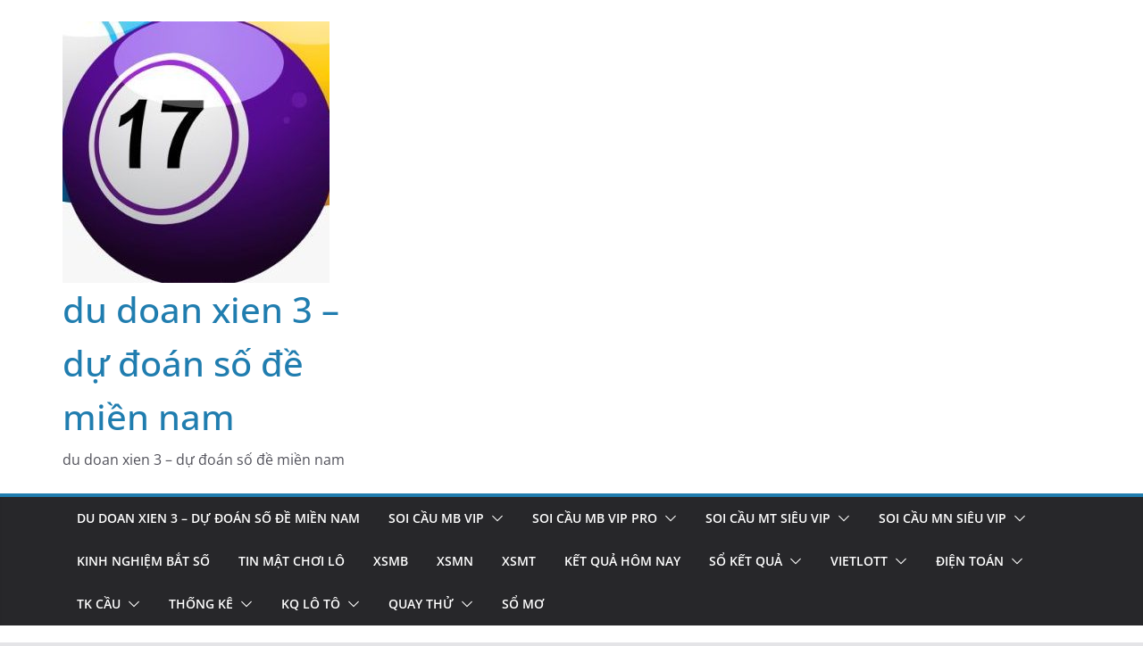

--- FILE ---
content_type: text/html; charset=utf-8
request_url: https://soicaumienbac8.com/hoi-danh-lo-chuan-khung-2-ngay-theo-phuong-phap-song-thu-lo/nhung-tieu-chuan-de-danh-lo-gan-mien-bac-1200x900-2/
body_size: 10699
content:
<!doctype html><html lang="vi"><head><meta charset="UTF-8"/><meta name="viewport" content="width=device-width, initial-scale=1"><link rel="profile" href="https://gmpg.org/xfn/11" /><meta name='robots' content='index, follow, max-image-preview:large, max-snippet:-1, max-video-preview:-1' /><link type="text/css" media="all" href="https://soicaumienbac8.com/wp-content/cache/breeze-minification/css/breeze_0c63859b5a30bff64de37f36dca7a187.css" rel="stylesheet" /><title>nhung-tieu-chuan-de-danh-lo-gan-mien-bac-1200x900-2</title><meta name="description" content="nhung-tieu-chuan-de-danh-lo-gan-mien-bac-1200x900-2 du doan xien 3 - d&#7921; &#273;o&aacute;n s&#7889; &#273;&#7873; mi&#7873;n nam" /><link rel="canonical" href="https://soicaumienbac8.com/hoi-danh-lo-chuan-khung-2-ngay-theo-phuong-phap-song-thu-lo/nhung-tieu-chuan-de-danh-lo-gan-mien-bac-1200x900-2/" /><meta property="og:locale" content="vi_VN" /><meta property="og:type" content="article" /><meta property="og:title" content="nhung-tieu-chuan-de-danh-lo-gan-mien-bac-1200x900-2" /><meta property="og:description" content="nhung-tieu-chuan-de-danh-lo-gan-mien-bac-1200x900-2 du doan xien 3 - d&#7921; &#273;o&aacute;n s&#7889; &#273;&#7873; mi&#7873;n nam" /><meta property="og:url" content="https://soicaumienbac8.com/hoi-danh-lo-chuan-khung-2-ngay-theo-phuong-phap-song-thu-lo/nhung-tieu-chuan-de-danh-lo-gan-mien-bac-1200x900-2/" /><meta property="og:site_name" content="du doan xien 3 - d&#7921; &#273;o&aacute;n s&#7889; &#273;&#7873; mi&#7873;n nam" /><meta property="og:image" content="https://soicaumienbac8.com/hoi-danh-lo-chuan-khung-2-ngay-theo-phuong-phap-song-thu-lo/nhung-tieu-chuan-de-danh-lo-gan-mien-bac-1200x900-2" /><meta property="og:image:width" content="1200" /><meta property="og:image:height" content="900" /><meta property="og:image:type" content="image/jpeg" /><meta name="twitter:card" content="summary_large_image" /> <script type="application/ld+json" class="yoast-schema-graph">{"@context":"https://schema.org","@graph":[{"@type":"WebPage","@id":"https://soicaumienbac8.com/hoi-danh-lo-chuan-khung-2-ngay-theo-phuong-phap-song-thu-lo/nhung-tieu-chuan-de-danh-lo-gan-mien-bac-1200x900-2/","url":"https://soicaumienbac8.com/hoi-danh-lo-chuan-khung-2-ngay-theo-phuong-phap-song-thu-lo/nhung-tieu-chuan-de-danh-lo-gan-mien-bac-1200x900-2/","name":"nhung-tieu-chuan-de-danh-lo-gan-mien-bac-1200x900-2","isPartOf":{"@id":"https://soicaumienbac8.com/#website"},"primaryImageOfPage":{"@id":"https://soicaumienbac8.com/hoi-danh-lo-chuan-khung-2-ngay-theo-phuong-phap-song-thu-lo/nhung-tieu-chuan-de-danh-lo-gan-mien-bac-1200x900-2/#primaryimage"},"image":{"@id":"https://soicaumienbac8.com/hoi-danh-lo-chuan-khung-2-ngay-theo-phuong-phap-song-thu-lo/nhung-tieu-chuan-de-danh-lo-gan-mien-bac-1200x900-2/#primaryimage"},"thumbnailUrl":"https://soicaumienbac8.com/wp-content/uploads/2025/04/nhung-tieu-chuan-de-danh-lo-gan-mien-bac-1200x900-2.jpg","datePublished":"2025-06-18T16:36:44+00:00","dateModified":"2025-06-18T16:36:44+00:00","description":"nhung-tieu-chuan-de-danh-lo-gan-mien-bac-1200x900-2 du doan xien 3 - d&#7921; &#273;o&aacute;n s&#7889; &#273;&#7873; mi&#7873;n nam","breadcrumb":{"@id":"https://soicaumienbac8.com/hoi-danh-lo-chuan-khung-2-ngay-theo-phuong-phap-song-thu-lo/nhung-tieu-chuan-de-danh-lo-gan-mien-bac-1200x900-2/#breadcrumb"},"inLanguage":"vi","potentialAction":[{"@type":"ReadAction","target":["https://soicaumienbac8.com/hoi-danh-lo-chuan-khung-2-ngay-theo-phuong-phap-song-thu-lo/nhung-tieu-chuan-de-danh-lo-gan-mien-bac-1200x900-2/"]}]},{"@type":"ImageObject","inLanguage":"vi","@id":"https://soicaumienbac8.com/hoi-danh-lo-chuan-khung-2-ngay-theo-phuong-phap-song-thu-lo/nhung-tieu-chuan-de-danh-lo-gan-mien-bac-1200x900-2/#primaryimage","url":"https://soicaumienbac8.com/wp-content/uploads/2025/04/nhung-tieu-chuan-de-danh-lo-gan-mien-bac-1200x900-2.jpg","contentUrl":"https://soicaumienbac8.com/wp-content/uploads/2025/04/nhung-tieu-chuan-de-danh-lo-gan-mien-bac-1200x900-2.jpg","width":1200,"height":900,"caption":"Chi&#7871;n thu&#7853;t soi c&#7847;u loto gan mi&#7873;n B&#7855;c"},{"@type":"BreadcrumbList","@id":"https://soicaumienbac8.com/hoi-danh-lo-chuan-khung-2-ngay-theo-phuong-phap-song-thu-lo/nhung-tieu-chuan-de-danh-lo-gan-mien-bac-1200x900-2/#breadcrumb","itemListElement":[{"@type":"ListItem","position":1,"name":"Home","item":"https://soicaumienbac8.com/"},{"@type":"ListItem","position":2,"name":"h&#7887;i &#273;&aacute;nh l&ocirc; chu&#7849;n khung 2 ng&agrave;y theo ph&#432;&#417;ng ph&aacute;p song th&#7911; l&ocirc;","item":"https://soicaumienbac8.com/hoi-danh-lo-chuan-khung-2-ngay-theo-phuong-phap-song-thu-lo/"},{"@type":"ListItem","position":3,"name":"nhung-tieu-chuan-de-danh-lo-gan-mien-bac-1200&#215;900-2"}]},{"@type":"WebSite","@id":"https://soicaumienbac8.com/#website","url":"https://soicaumienbac8.com/","name":"du doan xien 3 - d&#7921; &#273;o&aacute;n s&#7889; &#273;&#7873; mi&#7873;n nam","description":"du doan xien 3 - d&#7921; &#273;o&aacute;n s&#7889; &#273;&#7873; mi&#7873;n nam","publisher":{"@id":"https://soicaumienbac8.com/#organization"},"potentialAction":[{"@type":"SearchAction","target":{"@type":"EntryPoint","urlTemplate":"https://soicaumienbac8.com/?s={search_term_string}"},"query-input":"required name=search_term_string"}],"inLanguage":"vi"},{"@type":"Organization","@id":"https://soicaumienbac8.com/#organization","name":"du doan xien 3 - d&#7921; &#273;o&aacute;n s&#7889; &#273;&#7873; mi&#7873;n nam","url":"https://soicaumienbac8.com/","logo":{"@type":"ImageObject","inLanguage":"vi","@id":"https://soicaumienbac8.com/#/schema/logo/image/","url":"https://soicaumienbac8.com/wp-content/uploads/2025/06/cropped-cach-bat-bach-thu-de-1.jpg","contentUrl":"https://soicaumienbac8.com/wp-content/uploads/2025/06/cropped-cach-bat-bach-thu-de-1.jpg","width":299,"height":293,"caption":"du doan xien 3 - d&#7921; &#273;o&aacute;n s&#7889; &#273;&#7873; mi&#7873;n nam"},"image":{"@id":"https://soicaumienbac8.com/#/schema/logo/image/"}}]}</script> <link rel="alternate" type="application/rss+xml" title="D&ograve;ng th&ocirc;ng tin du doan xien 3 - d&#7921; &#273;o&aacute;n s&#7889; &#273;&#7873; mi&#7873;n nam &raquo;" href="https://soicaumienbac8.com/feed/" /><link rel="alternate" type="application/rss+xml" title="D&ograve;ng ph&#7843;n h&#7891;i du doan xien 3 - d&#7921; &#273;o&aacute;n s&#7889; &#273;&#7873; mi&#7873;n nam &raquo;" href="https://soicaumienbac8.com/comments/feed/" /> <script type="text/javascript">/*  */
window._wpemojiSettings = {"baseUrl":"https:\/\/s.w.org\/images\/core\/emoji\/14.0.0\/72x72\/","ext":".png","svgUrl":"https:\/\/s.w.org\/images\/core\/emoji\/14.0.0\/svg\/","svgExt":".svg","source":{"concatemoji":"https:\/\/soicaumienbac8.com\/wp-includes\/js\/wp-emoji-release.min.js?ver=6.4.7"}};
/*! This file is auto-generated */
!function(i,n){var o,s,e;function c(e){try{var t={supportTests:e,timestamp:(new Date).valueOf()};sessionStorage.setItem(o,JSON.stringify(t))}catch(e){}}function p(e,t,n){e.clearRect(0,0,e.canvas.width,e.canvas.height),e.fillText(t,0,0);var t=new Uint32Array(e.getImageData(0,0,e.canvas.width,e.canvas.height).data),r=(e.clearRect(0,0,e.canvas.width,e.canvas.height),e.fillText(n,0,0),new Uint32Array(e.getImageData(0,0,e.canvas.width,e.canvas.height).data));return t.every(function(e,t){return e===r[t]})}function u(e,t,n){switch(t){case"flag":return n(e,"\ud83c\udff3\ufe0f\u200d\u26a7\ufe0f","\ud83c\udff3\ufe0f\u200b\u26a7\ufe0f")?!1:!n(e,"\ud83c\uddfa\ud83c\uddf3","\ud83c\uddfa\u200b\ud83c\uddf3")&&!n(e,"\ud83c\udff4\udb40\udc67\udb40\udc62\udb40\udc65\udb40\udc6e\udb40\udc67\udb40\udc7f","\ud83c\udff4\u200b\udb40\udc67\u200b\udb40\udc62\u200b\udb40\udc65\u200b\udb40\udc6e\u200b\udb40\udc67\u200b\udb40\udc7f");case"emoji":return!n(e,"\ud83e\udef1\ud83c\udffb\u200d\ud83e\udef2\ud83c\udfff","\ud83e\udef1\ud83c\udffb\u200b\ud83e\udef2\ud83c\udfff")}return!1}function f(e,t,n){var r="undefined"!=typeof WorkerGlobalScope&&self instanceof WorkerGlobalScope?new OffscreenCanvas(300,150):i.createElement("canvas"),a=r.getContext("2d",{willReadFrequently:!0}),o=(a.textBaseline="top",a.font="600 32px Arial",{});return e.forEach(function(e){o[e]=t(a,e,n)}),o}function t(e){var t=i.createElement("script");t.src=e,t.defer=!0,i.head.appendChild(t)}"undefined"!=typeof Promise&&(o="wpEmojiSettingsSupports",s=["flag","emoji"],n.supports={everything:!0,everythingExceptFlag:!0},e=new Promise(function(e){i.addEventListener("DOMContentLoaded",e,{once:!0})}),new Promise(function(t){var n=function(){try{var e=JSON.parse(sessionStorage.getItem(o));if("object"==typeof e&&"number"==typeof e.timestamp&&(new Date).valueOf()<e.timestamp+604800&&"object"==typeof e.supportTests)return e.supportTests}catch(e){}return null}();if(!n){if("undefined"!=typeof Worker&&"undefined"!=typeof OffscreenCanvas&&"undefined"!=typeof URL&&URL.createObjectURL&&"undefined"!=typeof Blob)try{var e="postMessage("+f.toString()+"("+[JSON.stringify(s),u.toString(),p.toString()].join(",")+"));",r=new Blob([e],{type:"text/javascript"}),a=new Worker(URL.createObjectURL(r),{name:"wpTestEmojiSupports"});return void(a.onmessage=function(e){c(n=e.data),a.terminate(),t(n)})}catch(e){}c(n=f(s,u,p))}t(n)}).then(function(e){for(var t in e)n.supports[t]=e[t],n.supports.everything=n.supports.everything&&n.supports[t],"flag"!==t&&(n.supports.everythingExceptFlag=n.supports.everythingExceptFlag&&n.supports[t]);n.supports.everythingExceptFlag=n.supports.everythingExceptFlag&&!n.supports.flag,n.DOMReady=!1,n.readyCallback=function(){n.DOMReady=!0}}).then(function(){return e}).then(function(){var e;n.supports.everything||(n.readyCallback(),(e=n.source||{}).concatemoji?t(e.concatemoji):e.wpemoji&&e.twemoji&&(t(e.twemoji),t(e.wpemoji)))}))}((window,document),window._wpemojiSettings);
/*  */</script> <script type="text/javascript" id="breeze-prefetch-js-extra">/*  */
var breeze_prefetch = {"local_url":"https:\/\/soicaumienbac8.com","ignore_remote_prefetch":"1","ignore_list":["\/","\/page\/(.)","\/wp-admin\/"]};
/*  */</script> <script type="text/javascript" src="https://soicaumienbac8.com/wp-content/plugins/breeze/assets/js/js-front-end/breeze-prefetch-links.min.js?ver=2.1.6" id="breeze-prefetch-js"></script> <script type="text/javascript" src="https://soicaumienbac8.com/wp-includes/js/jquery/jquery.min.js?ver=3.7.1" id="jquery-core-js"></script> <script type="text/javascript" src="https://soicaumienbac8.com/wp-includes/js/jquery/jquery-migrate.min.js?ver=3.4.1" id="jquery-migrate-js"></script> <!--[if lte IE 8]> <script type="text/javascript" src="https://soicaumienbac8.com/wp-content/themes/colormag/assets/js/html5shiv.min.js?ver=3.1.7.1" id="html5-js"></script> <![endif]--><link rel="https://api.w.org/" href="https://soicaumienbac8.com/wp-json/" /><link rel="alternate" type="application/json" href="https://soicaumienbac8.com/wp-json/wp/v2/media/17587" /><link rel="EditURI" type="application/rsd+xml" title="RSD" href="https://soicaumienbac8.com/xmlrpc.php?rsd" /><meta name="generator" content="WordPress 6.4.7" /><link rel='shortlink' href='https://soicaumienbac8.com/?p=17587' /><link rel="alternate" type="application/json+oembed" href="https://soicaumienbac8.com/wp-json/oembed/1.0/embed?url=https%3A%2F%2Fsoicaumienbac8.com%2Fhoi-danh-lo-chuan-khung-2-ngay-theo-phuong-phap-song-thu-lo%2Fnhung-tieu-chuan-de-danh-lo-gan-mien-bac-1200x900-2%2F" /><link rel="alternate" type="text/xml+oembed" href="https://soicaumienbac8.com/wp-json/oembed/1.0/embed?url=https%3A%2F%2Fsoicaumienbac8.com%2Fhoi-danh-lo-chuan-khung-2-ngay-theo-phuong-phap-song-thu-lo%2Fnhung-tieu-chuan-de-danh-lo-gan-mien-bac-1200x900-2%2F&#038;format=xml" /> <script async src="https://soicaumienbac8.com/wp-content/uploads/breeze/google/gtag.js?id=G-76RTHJNZDK"></script> <script>window.dataLayer = window.dataLayer || [];
			function gtag(){dataLayer.push(arguments);}
			gtag('js', new Date());
			gtag('config', 'G-76RTHJNZDK');</script> </head><body class="attachment attachment-template-default single single-attachment postid-17587 attachmentid-17587 attachment-jpeg wp-custom-logo wp-embed-responsive cm-header-layout-1 adv-style-1  wide"><div id="page" class="hfeed site"> <a class="skip-link screen-reader-text" href="#main">Skip to content</a><header id="cm-masthead" class="cm-header cm-layout-1 cm-layout-1-style-1 cm-full-width"><div class="cm-main-header"><div id="cm-header-1" class="cm-header-1"><div class="cm-container"><div class="cm-row"><div class="cm-header-col-1"><div id="cm-site-branding" class="cm-site-branding"> <a href="https://soicaumienbac8.com/" class="custom-logo-link" rel="home"><img loading="lazy" width="299" height="293" src="https://soicaumienbac8.com/wp-content/uploads/2025/06/cropped-cach-bat-bach-thu-de-1.jpg" class="custom-logo" alt="du doan xien 3 &#8211; d&#7921; &#273;o&aacute;n s&#7889; &#273;&#7873; mi&#7873;n nam" decoding="async" fetchpriority="high" srcset="" /></a></div><div id="cm-site-info" class=""><h3 class="cm-site-title"> <a href="https://soicaumienbac8.com/" title="du doan xien 3 &#8211; d&#7921; &#273;o&aacute;n s&#7889; &#273;&#7873; mi&#7873;n nam" rel="home">du doan xien 3 &#8211; d&#7921; &#273;o&aacute;n s&#7889; &#273;&#7873; mi&#7873;n nam</a></h3><p class="cm-site-description"> du doan xien 3 &#8211; d&#7921; &#273;o&aacute;n s&#7889; &#273;&#7873; mi&#7873;n nam</p></div></div><div class="cm-header-col-2"></div></div></div></div><div id="cm-header-2" class="cm-header-2"><nav id="cm-primary-nav" class="cm-primary-nav"><div class="cm-container"><div class="cm-row"><p class="cm-menu-toggle" aria-expanded="false"> <svg class="cm-icon cm-icon--bars" xmlns="http://www.w3.org/2000/svg" viewBox="0 0 24 24"><path d="M21 19H3a1 1 0 0 1 0-2h18a1 1 0 0 1 0 2Zm0-6H3a1 1 0 0 1 0-2h18a1 1 0 0 1 0 2Zm0-6H3a1 1 0 0 1 0-2h18a1 1 0 0 1 0 2Z"></path></svg> <svg class="cm-icon cm-icon--x-mark" xmlns="http://www.w3.org/2000/svg" viewBox="0 0 24 24"><path d="m13.4 12 8.3-8.3c.4-.4.4-1 0-1.4s-1-.4-1.4 0L12 10.6 3.7 2.3c-.4-.4-1-.4-1.4 0s-.4 1 0 1.4l8.3 8.3-8.3 8.3c-.4.4-.4 1 0 1.4.2.2.4.3.7.3s.5-.1.7-.3l8.3-8.3 8.3 8.3c.2.2.5.3.7.3s.5-.1.7-.3c.4-.4.4-1 0-1.4L13.4 12z"></path></svg></p><div class="cm-menu-primary-container"><ul id="menu-memu" class="menu"><li id="menu-item-16696" class="menu-item menu-item-type-post_type menu-item-object-page menu-item-home menu-item-16696"><a href="https://soicaumienbac8.com/trang-chu/">du doan xien 3 &ndash; d&#7921; &#273;o&aacute;n s&#7889; &#273;&#7873; mi&#7873;n nam</a></li><li id="menu-item-17279" class="menu-item menu-item-type-taxonomy menu-item-object-category menu-item-has-children menu-item-17279"><a href="https://soicaumienbac8.com/soi-cau-mb-vip/">Soi c&#7847;u mb vip</a><span role="button" tabindex="0" class="cm-submenu-toggle" onkeypress=""><svg class="cm-icon" xmlns="http://www.w3.org/2000/svg" xml:space="preserve" viewBox="0 0 24 24"><path d="M12 17.5c-.3 0-.5-.1-.7-.3l-9-9c-.4-.4-.4-1 0-1.4s1-.4 1.4 0l8.3 8.3 8.3-8.3c.4-.4 1-.4 1.4 0s.4 1 0 1.4l-9 9c-.2.2-.4.3-.7.3z"/></svg></span><ul class="sub-menu"><li id="menu-item-16661" class="menu-item menu-item-type-post_type menu-item-object-page menu-item-16661"><a href="https://soicaumienbac8.com/soi-cau-ba-cang-vip-mb-chac-trung-100/">soi c&#7847;u ba c&agrave;ng v&iacute;p mb VIP</a></li><li id="menu-item-16664" class="menu-item menu-item-type-post_type menu-item-object-page menu-item-16664"><a href="https://soicaumienbac8.com/soi-cau-cap-3-cang-vip-mb-chac-trung-100/">soi c&#7847;u c&#7863;p 3 c&agrave;ng v&iacute;p mb VIP</a></li><li id="menu-item-16667" class="menu-item menu-item-type-post_type menu-item-object-page menu-item-16667"><a href="https://soicaumienbac8.com/soi-cau-dan-lo-10-con-mb-chac-trung-100/">soi c&#7847;u d&agrave;n l&ocirc; 10 con mb VIP</a></li><li id="menu-item-16670" class="menu-item menu-item-type-post_type menu-item-object-page menu-item-16670"><a href="https://soicaumienbac8.com/soi-cau-de-bach-thu-mb-chac-trung-100/">soi c&#7847;u &#273;&#7873; b&#7841;ch th&#7911; mb VIP</a></li><li id="menu-item-16671" class="menu-item menu-item-type-post_type menu-item-object-page menu-item-16671"><a href="https://soicaumienbac8.com/soi-cau-de-dan-4-con-mb-chac-trung-100/">soi c&#7847;u &#273;&#7873; d&agrave;n 4 con mb VIP</a></li><li id="menu-item-17195" class="menu-item menu-item-type-post_type menu-item-object-page menu-item-17195"><a href="https://soicaumienbac8.com/soi-cau-de-dan-6-con-mb-vip/">soi c&#7847;u &#273;&#7873; d&agrave;n 6 con mb VIP</a></li><li id="menu-item-17194" class="menu-item menu-item-type-post_type menu-item-object-page menu-item-17194"><a href="https://soicaumienbac8.com/soi-cau-de-dan-8-con-mb-vip/">soi c&#7847;u &#273;&#7873; d&agrave;n 8 con mb VIP</a></li><li id="menu-item-16672" class="menu-item menu-item-type-post_type menu-item-object-page menu-item-16672"><a href="https://soicaumienbac8.com/soi-cau-de-dau-duoi-mb-chac-trung-100/">soi c&#7847;u &#273;&#7873; &#273;&#7847;u &#273;u&ocirc;i mb VIP</a></li><li id="menu-item-16673" class="menu-item menu-item-type-post_type menu-item-object-page menu-item-16673"><a href="https://soicaumienbac8.com/soi-cau-de-song-thu-mb-chac-trung-100/">soi c&#7847;u &#273;&#7873; song th&#7911; mb VIP</a></li><li id="menu-item-16678" class="menu-item menu-item-type-post_type menu-item-object-page menu-item-16678"><a href="https://soicaumienbac8.com/soi-cau-lo-bach-thu-kep-mb-chac-trung-100/">soi c&#7847;u l&ocirc; b&#7841;ch th&#7911; k&eacute;p mb VIP</a></li><li id="menu-item-16679" class="menu-item menu-item-type-post_type menu-item-object-page menu-item-16679"><a href="https://soicaumienbac8.com/soi-cau-lo-bach-thu-mb-chac-trung-100/">soi c&#7847;u l&ocirc; b&#7841;ch th&#7911; mb VIP</a></li><li id="menu-item-17192" class="menu-item menu-item-type-post_type menu-item-object-page menu-item-17192"><a href="https://soicaumienbac8.com/soi-cau-bach-thu-lo-2-nhay-mb-vip/">soi c&#7847;u b&#7841;ch th&#7911; l&ocirc; 2 nh&aacute;y mb VIP</a></li></ul></li><li id="menu-item-17280" class="menu-item menu-item-type-taxonomy menu-item-object-category menu-item-has-children menu-item-17280"><a href="https://soicaumienbac8.com/soi-cau-mb-vip-pro/">Soi c&#7847;u mb vip pro</a><span role="button" tabindex="0" class="cm-submenu-toggle" onkeypress=""><svg class="cm-icon" xmlns="http://www.w3.org/2000/svg" xml:space="preserve" viewBox="0 0 24 24"><path d="M12 17.5c-.3 0-.5-.1-.7-.3l-9-9c-.4-.4-.4-1 0-1.4s1-.4 1.4 0l8.3 8.3 8.3-8.3c.4-.4 1-.4 1.4 0s.4 1 0 1.4l-9 9c-.2.2-.4.3-.7.3z"/></svg></span><ul class="sub-menu"><li id="menu-item-16680" class="menu-item menu-item-type-post_type menu-item-object-page menu-item-16680"><a href="https://soicaumienbac8.com/soi-cau-lo-dan-4-con-mb-chac-trung-100/">soi c&#7847;u l&ocirc; d&agrave;n 4 con mb VIP</a></li><li id="menu-item-16681" class="menu-item menu-item-type-post_type menu-item-object-page menu-item-16681"><a href="https://soicaumienbac8.com/soi-cau-lo-dan-6-con-mb-chac-trung-100/">soi c&#7847;u l&ocirc; d&agrave;n 6 con mb VIP</a></li><li id="menu-item-16682" class="menu-item menu-item-type-post_type menu-item-object-page menu-item-16682"><a href="https://soicaumienbac8.com/soi-cau-lo-dan-8-con-mb-chac-trung-100/">soi c&#7847;u l&ocirc; d&agrave;n 8 con mb VIP</a></li><li id="menu-item-17193" class="menu-item menu-item-type-post_type menu-item-object-page menu-item-17193"><a href="https://soicaumienbac8.com/soi-cau-de-dan-10-con-mb-vip/">soi c&#7847;u &#273;&#7873; d&agrave;n 10 con mb VIP</a></li><li id="menu-item-16683" class="menu-item menu-item-type-post_type menu-item-object-page menu-item-16683"><a href="https://soicaumienbac8.com/soi-cau-lo-song-thu-kep-mb-chac-trung-100/">soi c&#7847;u l&ocirc; song th&#7911; k&eacute;p mb VIP</a></li><li id="menu-item-16684" class="menu-item menu-item-type-post_type menu-item-object-page menu-item-16684"><a href="https://soicaumienbac8.com/soi-cau-lo-song-thu-mb-chac-trung-100/">soi c&#7847;u l&ocirc; song th&#7911; mb VIP</a></li><li id="menu-item-16685" class="menu-item menu-item-type-post_type menu-item-object-page menu-item-16685"><a href="https://soicaumienbac8.com/soi-cau-lo-xien-2-mb-chac-trung-100/">soi c&#7847;u l&ocirc; xi&ecirc;n 2 mb VIP</a></li><li id="menu-item-16686" class="menu-item menu-item-type-post_type menu-item-object-page menu-item-16686"><a href="https://soicaumienbac8.com/soi-cau-lo-xien-3-mb-chac-trung-100/">soi c&#7847;u l&ocirc; xi&ecirc;n 3 mb VIP</a></li><li id="menu-item-16687" class="menu-item menu-item-type-post_type menu-item-object-page menu-item-16687"><a href="https://soicaumienbac8.com/soi-cau-lo-xien-4-mb-chac-trung-100/">soi c&#7847;u l&ocirc; xi&ecirc;n 4 mb VIP</a></li></ul></li><li id="menu-item-17282" class="menu-item menu-item-type-taxonomy menu-item-object-category menu-item-has-children menu-item-17282"><a href="https://soicaumienbac8.com/soi-cau-mt-sieu-vip/">Soi c&#7847;u mt si&ecirc;u vip</a><span role="button" tabindex="0" class="cm-submenu-toggle" onkeypress=""><svg class="cm-icon" xmlns="http://www.w3.org/2000/svg" xml:space="preserve" viewBox="0 0 24 24"><path d="M12 17.5c-.3 0-.5-.1-.7-.3l-9-9c-.4-.4-.4-1 0-1.4s1-.4 1.4 0l8.3 8.3 8.3-8.3c.4-.4 1-.4 1.4 0s.4 1 0 1.4l-9 9c-.2.2-.4.3-.7.3z"/></svg></span><ul class="sub-menu"><li id="menu-item-16663" class="menu-item menu-item-type-post_type menu-item-object-page menu-item-16663"><a href="https://soicaumienbac8.com/soi-cau-bao-lo-mt-chac-trung-100/">soi c&#7847;u bao l&ocirc; mt VIP</a></li><li id="menu-item-16666" class="menu-item menu-item-type-post_type menu-item-object-page menu-item-16666"><a href="https://soicaumienbac8.com/soi-cau-cap-xiu-chu-mt-chac-trung-100/">soi c&#7847;u c&#7863;p x&iacute;u ch&#7911; mt VIP</a></li><li id="menu-item-16669" class="menu-item menu-item-type-post_type menu-item-object-page menu-item-16669"><a href="https://soicaumienbac8.com/soi-cau-dac-biet-mt-chac-trung-100/">soi c&#7847;u &#273;&#7863;c bi&#7879;t mt VIP</a></li><li id="menu-item-16675" class="menu-item menu-item-type-post_type menu-item-object-page menu-item-16675"><a href="https://soicaumienbac8.com/soi-cau-giai-tam-mt-chac-trung-100/">soi c&#7847;u gi&#7843;i t&aacute;m mt VIP</a></li><li id="menu-item-16677" class="menu-item menu-item-type-post_type menu-item-object-page menu-item-16677"><a href="https://soicaumienbac8.com/soi-cau-lo-3-mt-chac-trung-100/">soi c&#7847;u l&ocirc; 3 s&#7889; mt VIP</a></li><li id="menu-item-16689" class="menu-item menu-item-type-post_type menu-item-object-page menu-item-16689"><a href="https://soicaumienbac8.com/soi-cau-dau-duoi-giai-8-mt-chac-trung-100/">soi c&#7847;u s&#7899; &#273;&#7847;u &#273;u&ocirc;i gi&#7843;i 8 mt VIP</a></li><li id="menu-item-16691" class="menu-item menu-item-type-post_type menu-item-object-page menu-item-16691"><a href="https://soicaumienbac8.com/soi-cau-dau-duoi-giai-dac-biet-mt-chac-trung-100/">soi c&#7847;u s&#7899; &#273;&#7847;u &#273;u&ocirc;i gi&#7843;i &#273;&#7863;c bi&#7879;t mt VIP</a></li><li id="menu-item-16693" class="menu-item menu-item-type-post_type menu-item-object-page menu-item-16693"><a href="https://soicaumienbac8.com/soi-cau-song-thu-lo-mt-chac-trung-100/">soi c&#7847;u song th&#7911; l&ocirc; mt VIP</a></li><li id="menu-item-16695" class="menu-item menu-item-type-post_type menu-item-object-page menu-item-16695"><a href="https://soicaumienbac8.com/soi-cau-xiu-chu-mt-chac-trung-100/">soi c&#7847;u x&iacute;u ch&#7911; mt VIP</a></li></ul></li><li id="menu-item-17281" class="menu-item menu-item-type-taxonomy menu-item-object-category menu-item-has-children menu-item-17281"><a href="https://soicaumienbac8.com/soi-cau-mn-sieu-vip/">Soi c&#7847;u mn si&ecirc;u vip</a><span role="button" tabindex="0" class="cm-submenu-toggle" onkeypress=""><svg class="cm-icon" xmlns="http://www.w3.org/2000/svg" xml:space="preserve" viewBox="0 0 24 24"><path d="M12 17.5c-.3 0-.5-.1-.7-.3l-9-9c-.4-.4-.4-1 0-1.4s1-.4 1.4 0l8.3 8.3 8.3-8.3c.4-.4 1-.4 1.4 0s.4 1 0 1.4l-9 9c-.2.2-.4.3-.7.3z"/></svg></span><ul class="sub-menu"><li id="menu-item-16662" class="menu-item menu-item-type-post_type menu-item-object-page menu-item-16662"><a href="https://soicaumienbac8.com/soi-cau-bao-lo-mn-chac-trung-100/">soi c&#7847;u bao l&ocirc; mn VIP</a></li><li id="menu-item-16665" class="menu-item menu-item-type-post_type menu-item-object-page menu-item-16665"><a href="https://soicaumienbac8.com/soi-cau-cap-xiu-chu-mn-chac-trung-100/">soi c&#7847;u c&#7863;p x&iacute;u ch&#7911; mn VIP</a></li><li id="menu-item-16668" class="menu-item menu-item-type-post_type menu-item-object-page menu-item-16668"><a href="https://soicaumienbac8.com/soi-cau-dac-biet-mien-nam-chac-trung-100/">soi c&#7847;u gi&#7843;i &#273;&#7863;c bi&#7879;t mn VIP</a></li><li id="menu-item-16674" class="menu-item menu-item-type-post_type menu-item-object-page menu-item-16674"><a href="https://soicaumienbac8.com/soi-cau-giai-tam-mn-chac-trung-100/">soi c&#7847;u gi&#7843;i t&aacute;m mn VIP</a></li><li id="menu-item-16676" class="menu-item menu-item-type-post_type menu-item-object-page menu-item-16676"><a href="https://soicaumienbac8.com/soi-cau-lo-3-mien-nam-chac-trung-100/">soi c&#7847;u l&ocirc; 3 s&#7889; mn VIP</a></li><li id="menu-item-16688" class="menu-item menu-item-type-post_type menu-item-object-page menu-item-16688"><a href="https://soicaumienbac8.com/soi-cau-dau-duoi-giai-8-mn-chac-trung-100/">soi c&#7847;u s&#7899; &#273;&#7847;u &#273;u&ocirc;i gi&#7843;i 8 mn VIP</a></li><li id="menu-item-16690" class="menu-item menu-item-type-post_type menu-item-object-page menu-item-16690"><a href="https://soicaumienbac8.com/soi-cau-dau-duoi-giai-dac-biet-mn-chac-trung-100/">soi c&#7847;u s&#7899; &#273;&#7847;u &#273;u&ocirc;i gi&#7843;i &#273;&#7863;c bi&#7879;t mn VIP</a></li><li id="menu-item-16692" class="menu-item menu-item-type-post_type menu-item-object-page menu-item-16692"><a href="https://soicaumienbac8.com/soi-cau-song-thu-lo-mn-chac-trung-100/">soi c&#7847;u song th&#7911; l&ocirc; mn VIP</a></li><li id="menu-item-16694" class="menu-item menu-item-type-post_type menu-item-object-page menu-item-16694"><a href="https://soicaumienbac8.com/soi-cau-xiu-chu-mn-chac-trung-100/">soi c&#7847;u x&iacute;u ch&#7911; mn VIP</a></li></ul></li><li id="menu-item-17278" class="menu-item menu-item-type-taxonomy menu-item-object-category menu-item-17278"><a href="https://soicaumienbac8.com/kinh-nghiem-bat-so/">Kinh nghi&#7879;m b&#7855;t s&#7889;</a></li><li id="menu-item-17283" class="menu-item menu-item-type-taxonomy menu-item-object-category menu-item-17283"><a href="https://soicaumienbac8.com/tin-mat-choi-lo/">Tin m&#7853;t ch&#417;i l&ocirc;</a></li><li id="menu-item-17897" class="menu-item menu-item-type-post_type menu-item-object-post menu-item-17897"><a href="https://soicaumienbac8.com/xsmb-ket-qua-xsmb-hom-nay/">XSMB</a></li><li id="menu-item-17898" class="menu-item menu-item-type-post_type menu-item-object-post menu-item-17898"><a href="https://soicaumienbac8.com/xsmn-ket-qua-xsmn-hom-nay/">XSMN</a></li><li id="menu-item-17899" class="menu-item menu-item-type-post_type menu-item-object-post menu-item-17899"><a href="https://soicaumienbac8.com/xsmt-ket-qua-xsmt-hom-nay/">XSMT</a></li><li id="menu-item-17900" class="menu-item menu-item-type-post_type menu-item-object-post menu-item-17900"><a href="https://soicaumienbac8.com/xskt-ket-qua-xs-3-mien-hom-nay/">K&#7871;t qu&#7843; h&ocirc;m nay</a></li><li id="menu-item-17901" class="menu-item menu-item-type-post_type menu-item-object-post menu-item-has-children menu-item-17901"><a href="https://soicaumienbac8.com/so-ket-qua-xsmb-1-thang-30-ngay/">S&#7893; k&#7871;t qu&#7843;</a><span role="button" tabindex="0" class="cm-submenu-toggle" onkeypress=""><svg class="cm-icon" xmlns="http://www.w3.org/2000/svg" xml:space="preserve" viewBox="0 0 24 24"><path d="M12 17.5c-.3 0-.5-.1-.7-.3l-9-9c-.4-.4-.4-1 0-1.4s1-.4 1.4 0l8.3 8.3 8.3-8.3c.4-.4 1-.4 1.4 0s.4 1 0 1.4l-9 9c-.2.2-.4.3-.7.3z"/></svg></span><ul class="sub-menu"><li id="menu-item-17902" class="menu-item menu-item-type-post_type menu-item-object-post menu-item-17902"><a href="https://soicaumienbac8.com/so-ket-qua-xsmt-1-thang-30-ngay/">S&#7893; k&#7871;t qu&#7843; XSMT</a></li><li id="menu-item-17903" class="menu-item menu-item-type-post_type menu-item-object-post menu-item-17903"><a href="https://soicaumienbac8.com/so-ket-qua-xsmn-1-thang-30-ngay/">S&#7893; k&#7871;t qu&#7843; XSMN</a></li><li id="menu-item-17904" class="menu-item menu-item-type-post_type menu-item-object-post menu-item-17904"><a href="https://soicaumienbac8.com/so-ket-qua-xsmb-1-thang-30-ngay/">S&#7893; k&#7871;t qu&#7843; XSMB</a></li></ul></li><li id="menu-item-17905" class="menu-item menu-item-type-post_type menu-item-object-post menu-item-has-children menu-item-17905"><a href="https://soicaumienbac8.com/xo-so-vietlott-ket-qua-xo-so-vietlott-chinh-xac/">Vietlott</a><span role="button" tabindex="0" class="cm-submenu-toggle" onkeypress=""><svg class="cm-icon" xmlns="http://www.w3.org/2000/svg" xml:space="preserve" viewBox="0 0 24 24"><path d="M12 17.5c-.3 0-.5-.1-.7-.3l-9-9c-.4-.4-.4-1 0-1.4s1-.4 1.4 0l8.3 8.3 8.3-8.3c.4-.4 1-.4 1.4 0s.4 1 0 1.4l-9 9c-.2.2-.4.3-.7.3z"/></svg></span><ul class="sub-menu"><li id="menu-item-17906" class="menu-item menu-item-type-post_type menu-item-object-post menu-item-17906"><a href="https://soicaumienbac8.com/xo-so-max-4d-ket-qua-xo-so-max-4d-chinh-xac/">Max 4D</a></li><li id="menu-item-17907" class="menu-item menu-item-type-post_type menu-item-object-post menu-item-17907"><a href="https://soicaumienbac8.com/xo-so-max-3d-ket-qua-xo-so-max-3d-chinh-xac/">Max 3D</a></li><li id="menu-item-17908" class="menu-item menu-item-type-post_type menu-item-object-post menu-item-17908"><a href="https://soicaumienbac8.com/xo-so-power-6-55-ket-qua-xo-so-power-6-55-chinh-xac/">X&#7893; s&#7889; Power 6/55</a></li><li id="menu-item-17909" class="menu-item menu-item-type-post_type menu-item-object-post menu-item-17909"><a href="https://soicaumienbac8.com/xo-so-mega-6-45-ket-qua-xo-so-mega-6-45-chinh-xac/">X&#7893; s&#7889; Mega 6/45</a></li><li id="menu-item-17910" class="menu-item menu-item-type-post_type menu-item-object-post menu-item-17910"><a href="https://soicaumienbac8.com/xo-so-vietlott-ket-qua-xo-so-vietlott-chinh-xac/">X&#7893; s&#7889; Vietlott</a></li><li id="menu-item-17911" class="menu-item menu-item-type-post_type menu-item-object-post menu-item-17911"><a href="https://soicaumienbac8.com/thong-ke-ve-nhieu-it-xs-mega-6-45/">Th&#7889;ng k&ecirc;</a></li></ul></li><li id="menu-item-17912" class="menu-item menu-item-type-post_type menu-item-object-post menu-item-has-children menu-item-17912"><a href="https://soicaumienbac8.com/xo-so-dien-toan-6x36-kqxs-dien-toan/">&#272;i&#7879;n to&aacute;n</a><span role="button" tabindex="0" class="cm-submenu-toggle" onkeypress=""><svg class="cm-icon" xmlns="http://www.w3.org/2000/svg" xml:space="preserve" viewBox="0 0 24 24"><path d="M12 17.5c-.3 0-.5-.1-.7-.3l-9-9c-.4-.4-.4-1 0-1.4s1-.4 1.4 0l8.3 8.3 8.3-8.3c.4-.4 1-.4 1.4 0s.4 1 0 1.4l-9 9c-.2.2-.4.3-.7.3z"/></svg></span><ul class="sub-menu"><li id="menu-item-17913" class="menu-item menu-item-type-post_type menu-item-object-post menu-item-17913"><a href="https://soicaumienbac8.com/xo-so-than-tai-kqxs-dien-toan/">X&#7893; s&#7889; th&#7847;n t&agrave;i</a></li><li id="menu-item-17914" class="menu-item menu-item-type-post_type menu-item-object-post menu-item-17914"><a href="https://soicaumienbac8.com/xo-so-dien-toan-123-kqxs-dien-toan/">X&#7893; s&#7889; &#273;i&#7879;n to&aacute;n 123</a></li><li id="menu-item-17915" class="menu-item menu-item-type-post_type menu-item-object-post menu-item-17915"><a href="https://soicaumienbac8.com/xo-so-dien-toan-6x36-kqxs-dien-toan/">X&#7893; s&#7889; &#273;i&#7879;n to&aacute;n 6&times;36</a></li></ul></li><li id="menu-item-17916" class="menu-item menu-item-type-post_type menu-item-object-post menu-item-has-children menu-item-17916"><a href="https://soicaumienbac8.com/cau-bach-thu-mb-tk-xs-cau-mien-bac/">TK C&#7847;u</a><span role="button" tabindex="0" class="cm-submenu-toggle" onkeypress=""><svg class="cm-icon" xmlns="http://www.w3.org/2000/svg" xml:space="preserve" viewBox="0 0 24 24"><path d="M12 17.5c-.3 0-.5-.1-.7-.3l-9-9c-.4-.4-.4-1 0-1.4s1-.4 1.4 0l8.3 8.3 8.3-8.3c.4-.4 1-.4 1.4 0s.4 1 0 1.4l-9 9c-.2.2-.4.3-.7.3z"/></svg></span><ul class="sub-menu"><li id="menu-item-17917" class="menu-item menu-item-type-post_type menu-item-object-post menu-item-17917"><a href="https://soicaumienbac8.com/cau-ve-nhieu-nhay-mb-tk-xs-cau-mien-bac/">C&#7847;u v&#7873; nhi&#7873;u nh&aacute;y (MB)</a></li><li id="menu-item-17918" class="menu-item menu-item-type-post_type menu-item-object-post menu-item-17918"><a href="https://soicaumienbac8.com/cau-ve-ca-cap-mb-tk-xs-cau-mien-bac/">C&#7847;u v&#7873; c&#7843; c&#7863;p (MB)</a></li><li id="menu-item-17919" class="menu-item menu-item-type-post_type menu-item-object-post menu-item-17919"><a href="https://soicaumienbac8.com/cau-lat-lien-tuc-mb-tk-xs-cau-mien-bac/">C&#7847;u l&#7853;t li&ecirc;n t&#7909;c (MB)</a></li><li id="menu-item-17920" class="menu-item menu-item-type-post_type menu-item-object-post menu-item-17920"><a href="https://soicaumienbac8.com/cau-bach-thu-mb-tk-xs-cau-mien-bac/">C&#7847;u b&#7841;ch th&#7911; (MB)</a></li></ul></li><li id="menu-item-17921" class="menu-item menu-item-type-post_type menu-item-object-post menu-item-has-children menu-item-17921"><a href="https://soicaumienbac8.com/thong-ke-dau-duoi-xsmb-vip/">Th&#7889;ng k&ecirc;</a><span role="button" tabindex="0" class="cm-submenu-toggle" onkeypress=""><svg class="cm-icon" xmlns="http://www.w3.org/2000/svg" xml:space="preserve" viewBox="0 0 24 24"><path d="M12 17.5c-.3 0-.5-.1-.7-.3l-9-9c-.4-.4-.4-1 0-1.4s1-.4 1.4 0l8.3 8.3 8.3-8.3c.4-.4 1-.4 1.4 0s.4 1 0 1.4l-9 9c-.2.2-.4.3-.7.3z"/></svg></span><ul class="sub-menu"><li id="menu-item-17922" class="menu-item menu-item-type-post_type menu-item-object-post menu-item-17922"><a href="https://soicaumienbac8.com/tk-tu-00-den-99-xsmb-vip/">TK t&#7915; 00 &#273;&#7871;n 99</a></li><li id="menu-item-17923" class="menu-item menu-item-type-post_type menu-item-object-post menu-item-17923"><a href="https://soicaumienbac8.com/tan-suat-xuat-hien-xsmb-vip/">T&#7847;n su&#7845;t xu&#7845;t hi&#7879;n</a></li><li id="menu-item-17924" class="menu-item menu-item-type-post_type menu-item-object-post menu-item-17924"><a href="https://soicaumienbac8.com/thong-ke-tong-xsmb-vip/">Th&#7889;ng k&ecirc; T&#7893;ng</a></li><li id="menu-item-17925" class="menu-item menu-item-type-post_type menu-item-object-post menu-item-17925"><a href="https://soicaumienbac8.com/thong-ke-dau-duoi-xsmb-vip-2/">Th&#7889;ng k&ecirc; &#272;&#7847;u &ndash; &#272;u&ocirc;i</a></li><li id="menu-item-17926" class="menu-item menu-item-type-post_type menu-item-object-post menu-item-17926"><a href="https://soicaumienbac8.com/thong-ke-duoi-xsmb-vip/">Th&#7889;ng k&ecirc; &#272;u&ocirc;i</a></li><li id="menu-item-17927" class="menu-item menu-item-type-post_type menu-item-object-post menu-item-17927"><a href="https://soicaumienbac8.com/thong-ke-dau-xsmb-vip/">Th&#7889;ng k&ecirc; &#272;&#7847;u</a></li><li id="menu-item-17928" class="menu-item menu-item-type-post_type menu-item-object-post menu-item-17928"><a href="https://soicaumienbac8.com/thong-ke-lo-kep-xsmb-vip/">Th&#7889;ng k&ecirc; l&ocirc; k&eacute;p</a></li><li id="menu-item-17929" class="menu-item menu-item-type-post_type menu-item-object-post menu-item-17929"><a href="https://soicaumienbac8.com/thong-ke-lo-xien-xsmb-vip/">Th&#7889;ng k&ecirc; l&ocirc; xi&ecirc;n</a></li><li id="menu-item-17930" class="menu-item menu-item-type-post_type menu-item-object-post menu-item-17930"><a href="https://soicaumienbac8.com/thong-ke-lo-gan-xsmb-vip/">Th&#7889;ng k&ecirc; l&ocirc; gan</a></li><li id="menu-item-17931" class="menu-item menu-item-type-post_type menu-item-object-post menu-item-17931"><a href="https://soicaumienbac8.com/thong-ke-dau-duoi-xsmb-vip/">Th&#7889;ng k&ecirc; &#273;&#7847;u &#273;u&ocirc;i</a></li></ul></li><li id="menu-item-17932" class="menu-item menu-item-type-post_type menu-item-object-post menu-item-has-children menu-item-17932"><a href="https://soicaumienbac8.com/bang-loto-mb-mien-bac-lo-to-xo-so/">KQ L&ocirc; t&ocirc;</a><span role="button" tabindex="0" class="cm-submenu-toggle" onkeypress=""><svg class="cm-icon" xmlns="http://www.w3.org/2000/svg" xml:space="preserve" viewBox="0 0 24 24"><path d="M12 17.5c-.3 0-.5-.1-.7-.3l-9-9c-.4-.4-.4-1 0-1.4s1-.4 1.4 0l8.3 8.3 8.3-8.3c.4-.4 1-.4 1.4 0s.4 1 0 1.4l-9 9c-.2.2-.4.3-.7.3z"/></svg></span><ul class="sub-menu"><li id="menu-item-17933" class="menu-item menu-item-type-post_type menu-item-object-post menu-item-17933"><a href="https://soicaumienbac8.com/bang-loto-mt-mien-trung-lo-to-xo-so/">B&#7843;ng loto MT</a></li><li id="menu-item-17934" class="menu-item menu-item-type-post_type menu-item-object-post menu-item-17934"><a href="https://soicaumienbac8.com/bang-loto-mn-mien-nam-lo-to-xo-so/">B&#7843;ng loto MN</a></li><li id="menu-item-17935" class="menu-item menu-item-type-post_type menu-item-object-post menu-item-17935"><a href="https://soicaumienbac8.com/bang-loto-mb-mien-bac-lo-to-xo-so/">B&#7843;ng loto MB</a></li></ul></li><li id="menu-item-17936" class="menu-item menu-item-type-post_type menu-item-object-post menu-item-has-children menu-item-17936"><a href="https://soicaumienbac8.com/quay-thu-xsmb-xo-so-mien-bac/">Quay th&#7917;</a><span role="button" tabindex="0" class="cm-submenu-toggle" onkeypress=""><svg class="cm-icon" xmlns="http://www.w3.org/2000/svg" xml:space="preserve" viewBox="0 0 24 24"><path d="M12 17.5c-.3 0-.5-.1-.7-.3l-9-9c-.4-.4-.4-1 0-1.4s1-.4 1.4 0l8.3 8.3 8.3-8.3c.4-.4 1-.4 1.4 0s.4 1 0 1.4l-9 9c-.2.2-.4.3-.7.3z"/></svg></span><ul class="sub-menu"><li id="menu-item-17937" class="menu-item menu-item-type-post_type menu-item-object-post menu-item-17937"><a href="https://soicaumienbac8.com/quay-thu-vietlott-xo-so-dien-toan-vietlott/">Quay th&#7917; Vietlott</a></li><li id="menu-item-17938" class="menu-item menu-item-type-post_type menu-item-object-post menu-item-17938"><a href="https://soicaumienbac8.com/quay-thu-xsmt-xo-so-mien-trung/">Quay th&#7917; XSMT</a></li><li id="menu-item-17939" class="menu-item menu-item-type-post_type menu-item-object-post menu-item-17939"><a href="https://soicaumienbac8.com/quay-thu-xsmn-xo-so-mien-nam/">Quay th&#7917; XSMN</a></li><li id="menu-item-17940" class="menu-item menu-item-type-post_type menu-item-object-post menu-item-17940"><a href="https://soicaumienbac8.com/quay-thu-xsmb-xo-so-mien-bac/">Quay th&#7917; XSMB</a></li></ul></li><li id="menu-item-17941" class="menu-item menu-item-type-post_type menu-item-object-post menu-item-17941"><a href="https://soicaumienbac8.com/tong-hop-so-mo-lo-de/">S&#7893; m&#417;</a></li></ul></div></div></div></nav></div></div></header><div id="cm-content" class="cm-content"><div class="cm-container"><div class="cm-row"><div id="cm-primary" class="cm-primary"><div class="cm-posts" class="clearfix"><article sdfdfds id="post-17587" class="post-17587 attachment type-attachment status-inherit hentry"><div class="cm-post-content"><header class="cm-entry-header"><h1 class="cm-entry-title"> nhung-tieu-chuan-de-danh-lo-gan-mien-bac-1200&#215;900-2</h1></header><div class="cm-below-entry-meta "></div><div class="cm-entry-summary"><p class="attachment"><a href='https://soicaumienbac8.com/wp-content/uploads/2025/04/nhung-tieu-chuan-de-danh-lo-gan-mien-bac-1200x900-2.jpg'><img loading="lazy" decoding="async" width="300" height="225" src="https://soicaumienbac8.com/wp-content/uploads/2025/04/nhung-tieu-chuan-de-danh-lo-gan-mien-bac-1200x900-2-300x225.jpg" class="attachment-medium size-medium" alt="Chi&#7871;n thu&#7853;t soi c&#7847;u loto gan mi&#7873;n B&#7855;c" srcset="https://soicaumienbac8.com/wp-content/uploads/2025/04/nhung-tieu-chuan-de-danh-lo-gan-mien-bac-1200x900-2-300x225.jpg 300w, https://soicaumienbac8.com/wp-content/uploads/2025/04/nhung-tieu-chuan-de-danh-lo-gan-mien-bac-1200x900-2-1024x768.jpg 1024w, https://soicaumienbac8.com/wp-content/uploads/2025/04/nhung-tieu-chuan-de-danh-lo-gan-mien-bac-1200x900-2-768x576.jpg 768w, https://soicaumienbac8.com/wp-content/uploads/2025/04/nhung-tieu-chuan-de-danh-lo-gan-mien-bac-1200x900-2.jpg 1200w" sizes="(max-width: 300px) 100vw, 300px" /></a></p></div></div></article></div><ul class="default-wp-page"><li class="previous"><a href='https://soicaumienbac8.com/hoi-danh-lo-chuan-khung-2-ngay-theo-phuong-phap-song-thu-lo/nuoi-lo-khung-3-ngay/'>&larr; Previous</a></li><li class="next"><a href='https://soicaumienbac8.com/hoi-danh-lo-chuan-khung-2-ngay-theo-phuong-phap-song-thu-lo/cach-nhan-biet-lo-gan-mien-trung-chuan-560x292-2/'>Next &rarr;</a></li></ul></div><div id="cm-secondary" class="cm-secondary"><aside id="custom_html-4" class="widget_text widget widget_custom_html"><div class="textwidget custom-html-widget"><form action="https://www.google.com/search" class="searchform" method="get" name="searchform" target="_blank"> <input name="sitesearch" type="hidden" value="soicaumienbac8.com"> <input autocomplete="on" class="form-control search" name="q" placeholder="Nh&#7853;p c&#7847;u c&#7847;n t&igrave;m!" required="required"  type="text"> <button class="button" type="submit">Search</button></form></div></aside><aside id="custom_html-3" class="widget_text widget widget_custom_html"><h3 class="cm-widget-title"><span>Th&#7889;ng k&ecirc; k&#7871;t qu&#7843; x&#7893; s&#7889; VIP</span></h3><div class="textwidget custom-html-widget"><h6><strong><img loading="lazy" class="alignnone wp-image-435" src="/wp-content/uploads/2025/12/photo-0-1479211024504.gif" alt="" width="50" height="35" /> <a href="/xsmb-ket-qua-xsmb-hom-nay/">XSMB</a> </strong></h6><h6><strong><img loading="lazy" class="alignnone wp-image-435" src="/wp-content/uploads/2025/12/photo-0-1479211024504.gif" alt="" width="50" height="35" /> <a href="/xsmn-ket-qua-xsmn-hom-nay/">XSMN</a> </strong></h6><h6><strong><img loading="lazy" class="alignnone wp-image-435" src="/wp-content/uploads/2025/12/photo-0-1479211024504.gif" alt="" width="50" height="35" /> <a href="/xsmt-ket-qua-xsmt-hom-nay/">XSMT</a> </strong></h6><h6><strong><img loading="lazy" class="alignnone wp-image-435" src="/wp-content/uploads/2025/12/photo-0-1479211024504.gif" alt="" width="50" height="35" /> <a href="/xskt-ket-qua-xs-3-mien-hom-nay/">K&#7871;t qu&#7843; h&ocirc;m nay</a> </strong></h6><h6><strong><img loading="lazy" class="alignnone wp-image-435" src="/wp-content/uploads/2025/12/photo-0-1479211024504.gif" alt="" width="50" height="35" /> <a href="/so-ket-qua-xsmb-1-thang-30-ngay/">S&#7893; k&#7871;t qu&#7843; XSMB</a> </strong></h6><h6><strong><img loading="lazy" class="alignnone wp-image-435" src="/wp-content/uploads/2025/12/photo-0-1479211024504.gif" alt="" width="50" height="35" /> <a href="/so-ket-qua-xsmn-1-thang-30-ngay/">S&#7893; k&#7871;t qu&#7843; XSMN</a> </strong></h6><h6><strong><img loading="lazy" class="alignnone wp-image-435" src="/wp-content/uploads/2025/12/photo-0-1479211024504.gif" alt="" width="50" height="35" /> <a href="/so-ket-qua-xsmt-1-thang-30-ngay/">S&#7893; k&#7871;t qu&#7843; XSMT</a> </strong></h6><h6><strong><img loading="lazy" class="alignnone wp-image-435" src="/wp-content/uploads/2025/12/photo-0-1479211024504.gif" alt="" width="50" height="35" /> <a href="/xo-so-vietlott-ket-qua-xo-so-vietlott-chinh-xac/">X&#7893; s&#7889; vietlott</a> </strong></h6><h6><strong><img loading="lazy" class="alignnone wp-image-435" src="/wp-content/uploads/2025/12/photo-0-1479211024504.gif" alt="" width="50" height="35" /> <a href="/xo-so-mega-6-45-ket-qua-xo-so-mega-6-45-chinh-xac/">X&#7893; s&#7889; Mega 6/45</a> </strong></h6><h6><strong><img loading="lazy" class="alignnone wp-image-435" src="/wp-content/uploads/2025/12/photo-0-1479211024504.gif" alt="" width="50" height="35" /> <a href="/xo-so-power-6-55-ket-qua-xo-so-power-6-55-chinh-xac/">X&#7893; s&#7889; Power 6/55</a> </strong></h6><h6><strong><img loading="lazy" class="alignnone wp-image-435" src="/wp-content/uploads/2025/12/photo-0-1479211024504.gif" alt="" width="50" height="35" /> <a href="/xo-so-max-3d-ket-qua-xo-so-max-3d-chinh-xac/">Max 3D</a> </strong></h6><h6><strong><img loading="lazy" class="alignnone wp-image-435" src="/wp-content/uploads/2025/12/photo-0-1479211024504.gif" alt="" width="50" height="35" /> <a href="/xo-so-max-4d-ket-qua-xo-so-max-4d-chinh-xac/">Max 4D</a> </strong></h6><h6><strong><img loading="lazy" class="alignnone wp-image-435" src="/wp-content/uploads/2025/12/photo-0-1479211024504.gif" alt="" width="50" height="35" /> <a href="/thong-ke-ve-nhieu-it-xs-mega-6-45/">Th&#7889;ng k&ecirc;</a> </strong></h6><h6><strong><img loading="lazy" class="alignnone wp-image-435" src="/wp-content/uploads/2025/12/photo-0-1479211024504.gif" alt="" width="50" height="35" /> <a href="/xo-so-dien-toan-6x36-kqxs-dien-toan/">X&#7893; s&#7889; &#273;i&#7879;n to&aacute;n 6x36</a> </strong></h6><h6><strong><img loading="lazy" class="alignnone wp-image-435" src="/wp-content/uploads/2025/12/photo-0-1479211024504.gif" alt="" width="50" height="35" /> <a href="/xo-so-dien-toan-123-kqxs-dien-toan/">X&#7893; s&#7889; &#273;i&#7879;n to&aacute;n 123</a> </strong></h6><h6><strong><img loading="lazy" class="alignnone wp-image-435" src="/wp-content/uploads/2025/12/photo-0-1479211024504.gif" alt="" width="50" height="35" /> <a href="/xo-so-than-tai-kqxs-dien-toan/">X&#7893; s&#7889; th&#7847;n t&agrave;i</a> </strong></h6><h6><strong><img loading="lazy" class="alignnone wp-image-435" src="/wp-content/uploads/2025/12/photo-0-1479211024504.gif" alt="" width="50" height="35" /> <a href="/cau-bach-thu-mb-tk-xs-cau-mien-bac/">C&#7847;u b&#7841;ch th&#7911; (MB)</a> </strong></h6><h6><strong><img loading="lazy" class="alignnone wp-image-435" src="/wp-content/uploads/2025/12/photo-0-1479211024504.gif" alt="" width="50" height="35" /> <a href="/cau-lat-lien-tuc-mb-tk-xs-cau-mien-bac/">C&#7847;u l&#7853;t li&ecirc;n t&#7909;c (MB)</a> </strong></h6><h6><strong><img loading="lazy" class="alignnone wp-image-435" src="/wp-content/uploads/2025/12/photo-0-1479211024504.gif" alt="" width="50" height="35" /> <a href="/cau-ve-ca-cap-mb-tk-xs-cau-mien-bac/">C&#7847;u v&#7873; c&#7843; c&#7863;p (MB)</a> </strong></h6><h6><strong><img loading="lazy" class="alignnone wp-image-435" src="/wp-content/uploads/2025/12/photo-0-1479211024504.gif" alt="" width="50" height="35" /> <a href="/cau-ve-nhieu-nhay-mb-tk-xs-cau-mien-bac/">C&#7847;u v&#7873; nhi&#7873;u nh&aacute;y (MB)</a> </strong></h6><h6><strong><img loading="lazy" class="alignnone wp-image-435" src="/wp-content/uploads/2025/12/photo-0-1479211024504.gif" alt="" width="50" height="35" /> <a href="/thong-ke-dau-duoi-xsmb-vip/">Th&#7889;ng k&ecirc; &#273;&#7847;u &#273;u&ocirc;i</a> </strong></h6><h6><strong><img loading="lazy" class="alignnone wp-image-435" src="/wp-content/uploads/2025/12/photo-0-1479211024504.gif" alt="" width="50" height="35" /> <a href="/thong-ke-lo-gan-xsmb-vip/">Th&#7889;ng k&ecirc; l&ocirc; gan</a> </strong></h6><h6><strong><img loading="lazy" class="alignnone wp-image-435" src="/wp-content/uploads/2025/12/photo-0-1479211024504.gif" alt="" width="50" height="35" /> <a href="/thong-ke-lo-xien-xsmb-vip/">Th&#7889;ng k&ecirc; l&ocirc; xi&ecirc;n</a> </strong></h6><h6><strong><img loading="lazy" class="alignnone wp-image-435" src="/wp-content/uploads/2025/12/photo-0-1479211024504.gif" alt="" width="50" height="35" /> <a href="/thong-ke-lo-kep-xsmb-vip/">Th&#7889;ng k&ecirc; l&ocirc; k&eacute;p</a> </strong></h6><h6><strong><img loading="lazy" class="alignnone wp-image-435" src="/wp-content/uploads/2025/12/photo-0-1479211024504.gif" alt="" width="50" height="35" /> <a href="/thong-ke-dau-xsmb-vip/">Th&#7889;ng k&ecirc; &#272;&#7847;u</a> </strong></h6><h6><strong><img loading="lazy" class="alignnone wp-image-435" src="/wp-content/uploads/2025/12/photo-0-1479211024504.gif" alt="" width="50" height="35" /> <a href="/thong-ke-duoi-xsmb-vip/">Th&#7889;ng k&ecirc; &#272;u&ocirc;i</a> </strong></h6><h6><strong><img loading="lazy" class="alignnone wp-image-435" src="/wp-content/uploads/2025/12/photo-0-1479211024504.gif" alt="" width="50" height="35" /> <a href="/thong-ke-dau-duoi-xsmb-vip-2/">Th&#7889;ng k&ecirc; &#272;&#7847;u &ndash; &#272;u&ocirc;i</a> </strong></h6><h6><strong><img loading="lazy" class="alignnone wp-image-435" src="/wp-content/uploads/2025/12/photo-0-1479211024504.gif" alt="" width="50" height="35" /> <a href="/thong-ke-tong-xsmb-vip/">Th&#7889;ng k&ecirc; T&#7893;ng</a> </strong></h6><h6><strong><img loading="lazy" class="alignnone wp-image-435" src="/wp-content/uploads/2025/12/photo-0-1479211024504.gif" alt="" width="50" height="35" /> <a href="/tan-suat-xuat-hien-xsmb-vip/">T&#7847;n su&#7845;t xu&#7845;t hi&#7879;n</a> </strong></h6><h6><strong><img loading="lazy" class="alignnone wp-image-435" src="/wp-content/uploads/2025/12/photo-0-1479211024504.gif" alt="" width="50" height="35" /> <a href="/tk-tu-00-den-99-xsmb-vip/">TK t&#7915; 00 &#273;&#7871;n 99</a> </strong></h6><h6><strong><img loading="lazy" class="alignnone wp-image-435" src="/wp-content/uploads/2025/12/photo-0-1479211024504.gif" alt="" width="50" height="35" /> <a href="/bang-loto-mb-mien-bac-lo-to-xo-so/">Loto mi&#7873;n B&#7855;c</a> </strong></h6><h6><strong><img loading="lazy" class="alignnone wp-image-435" src="/wp-content/uploads/2025/12/photo-0-1479211024504.gif" alt="" width="50" height="35" /> <a href="/bang-loto-mn-mien-nam-lo-to-xo-so/">Loto mi&#7873;n Nam</a> </strong></h6><h6><strong><img loading="lazy" class="alignnone wp-image-435" src="/wp-content/uploads/2025/12/photo-0-1479211024504.gif" alt="" width="50" height="35" /> <a href="/bang-loto-mt-mien-trung-lo-to-xo-so/">Loto mi&#7873;n Trung</a> </strong></h6><h6><strong><img loading="lazy" class="alignnone wp-image-435" src="/wp-content/uploads/2025/12/photo-0-1479211024504.gif" alt="" width="50" height="35" /> <a href="/quay-thu-xsmb-xo-so-mien-bac/">Quay th&#7917; XSMB</a> </strong></h6><h6><strong><img loading="lazy" class="alignnone wp-image-435" src="/wp-content/uploads/2025/12/photo-0-1479211024504.gif" alt="" width="50" height="35" /> <a href="/quay-thu-xsmn-xo-so-mien-nam/">Quay th&#7917; XSMN</a> </strong></h6><h6><strong><img loading="lazy" class="alignnone wp-image-435" src="/wp-content/uploads/2025/12/photo-0-1479211024504.gif" alt="" width="50" height="35" /> <a href="/quay-thu-xsmt-xo-so-mien-trung/">Quay th&#7917; XSMT</a> </strong></h6><h6><strong><img loading="lazy" class="alignnone wp-image-435" src="/wp-content/uploads/2025/12/photo-0-1479211024504.gif" alt="" width="50" height="35" /> <a href="/quay-thu-vietlott-xo-so-dien-toan-vietlott/">Quay th&#7917; Vietlott</a> </strong></h6><h6><strong><img loading="lazy" class="alignnone wp-image-435" src="/wp-content/uploads/2025/12/photo-0-1479211024504.gif" alt="" width="50" height="35" /> <a href="/tong-hop-so-mo-lo-de/">S&#7893; m&#417;</a> </strong></h6></div></aside><aside id="nav_menu-2" class="widget widget_nav_menu"><h3 class="cm-widget-title"><span>Soi C&#7847;u Si&ecirc;u Vip</span></h3><div class="menu-memu-container"><ul id="menu-memu-1" class="menu"><li class="menu-item menu-item-type-post_type menu-item-object-page menu-item-home menu-item-16696"><a href="https://soicaumienbac8.com/trang-chu/">du doan xien 3 &ndash; d&#7921; &#273;o&aacute;n s&#7889; &#273;&#7873; mi&#7873;n nam</a></li><li class="menu-item menu-item-type-taxonomy menu-item-object-category menu-item-has-children menu-item-17279"><a href="https://soicaumienbac8.com/soi-cau-mb-vip/">Soi c&#7847;u mb vip</a><ul class="sub-menu"><li class="menu-item menu-item-type-post_type menu-item-object-page menu-item-16661"><a href="https://soicaumienbac8.com/soi-cau-ba-cang-vip-mb-chac-trung-100/">soi c&#7847;u ba c&agrave;ng v&iacute;p mb VIP</a></li><li class="menu-item menu-item-type-post_type menu-item-object-page menu-item-16664"><a href="https://soicaumienbac8.com/soi-cau-cap-3-cang-vip-mb-chac-trung-100/">soi c&#7847;u c&#7863;p 3 c&agrave;ng v&iacute;p mb VIP</a></li><li class="menu-item menu-item-type-post_type menu-item-object-page menu-item-16667"><a href="https://soicaumienbac8.com/soi-cau-dan-lo-10-con-mb-chac-trung-100/">soi c&#7847;u d&agrave;n l&ocirc; 10 con mb VIP</a></li><li class="menu-item menu-item-type-post_type menu-item-object-page menu-item-16670"><a href="https://soicaumienbac8.com/soi-cau-de-bach-thu-mb-chac-trung-100/">soi c&#7847;u &#273;&#7873; b&#7841;ch th&#7911; mb VIP</a></li><li class="menu-item menu-item-type-post_type menu-item-object-page menu-item-16671"><a href="https://soicaumienbac8.com/soi-cau-de-dan-4-con-mb-chac-trung-100/">soi c&#7847;u &#273;&#7873; d&agrave;n 4 con mb VIP</a></li><li class="menu-item menu-item-type-post_type menu-item-object-page menu-item-17195"><a href="https://soicaumienbac8.com/soi-cau-de-dan-6-con-mb-vip/">soi c&#7847;u &#273;&#7873; d&agrave;n 6 con mb VIP</a></li><li class="menu-item menu-item-type-post_type menu-item-object-page menu-item-17194"><a href="https://soicaumienbac8.com/soi-cau-de-dan-8-con-mb-vip/">soi c&#7847;u &#273;&#7873; d&agrave;n 8 con mb VIP</a></li><li class="menu-item menu-item-type-post_type menu-item-object-page menu-item-16672"><a href="https://soicaumienbac8.com/soi-cau-de-dau-duoi-mb-chac-trung-100/">soi c&#7847;u &#273;&#7873; &#273;&#7847;u &#273;u&ocirc;i mb VIP</a></li><li class="menu-item menu-item-type-post_type menu-item-object-page menu-item-16673"><a href="https://soicaumienbac8.com/soi-cau-de-song-thu-mb-chac-trung-100/">soi c&#7847;u &#273;&#7873; song th&#7911; mb VIP</a></li><li class="menu-item menu-item-type-post_type menu-item-object-page menu-item-16678"><a href="https://soicaumienbac8.com/soi-cau-lo-bach-thu-kep-mb-chac-trung-100/">soi c&#7847;u l&ocirc; b&#7841;ch th&#7911; k&eacute;p mb VIP</a></li><li class="menu-item menu-item-type-post_type menu-item-object-page menu-item-16679"><a href="https://soicaumienbac8.com/soi-cau-lo-bach-thu-mb-chac-trung-100/">soi c&#7847;u l&ocirc; b&#7841;ch th&#7911; mb VIP</a></li><li class="menu-item menu-item-type-post_type menu-item-object-page menu-item-17192"><a href="https://soicaumienbac8.com/soi-cau-bach-thu-lo-2-nhay-mb-vip/">soi c&#7847;u b&#7841;ch th&#7911; l&ocirc; 2 nh&aacute;y mb VIP</a></li></ul></li><li class="menu-item menu-item-type-taxonomy menu-item-object-category menu-item-has-children menu-item-17280"><a href="https://soicaumienbac8.com/soi-cau-mb-vip-pro/">Soi c&#7847;u mb vip pro</a><ul class="sub-menu"><li class="menu-item menu-item-type-post_type menu-item-object-page menu-item-16680"><a href="https://soicaumienbac8.com/soi-cau-lo-dan-4-con-mb-chac-trung-100/">soi c&#7847;u l&ocirc; d&agrave;n 4 con mb VIP</a></li><li class="menu-item menu-item-type-post_type menu-item-object-page menu-item-16681"><a href="https://soicaumienbac8.com/soi-cau-lo-dan-6-con-mb-chac-trung-100/">soi c&#7847;u l&ocirc; d&agrave;n 6 con mb VIP</a></li><li class="menu-item menu-item-type-post_type menu-item-object-page menu-item-16682"><a href="https://soicaumienbac8.com/soi-cau-lo-dan-8-con-mb-chac-trung-100/">soi c&#7847;u l&ocirc; d&agrave;n 8 con mb VIP</a></li><li class="menu-item menu-item-type-post_type menu-item-object-page menu-item-17193"><a href="https://soicaumienbac8.com/soi-cau-de-dan-10-con-mb-vip/">soi c&#7847;u &#273;&#7873; d&agrave;n 10 con mb VIP</a></li><li class="menu-item menu-item-type-post_type menu-item-object-page menu-item-16683"><a href="https://soicaumienbac8.com/soi-cau-lo-song-thu-kep-mb-chac-trung-100/">soi c&#7847;u l&ocirc; song th&#7911; k&eacute;p mb VIP</a></li><li class="menu-item menu-item-type-post_type menu-item-object-page menu-item-16684"><a href="https://soicaumienbac8.com/soi-cau-lo-song-thu-mb-chac-trung-100/">soi c&#7847;u l&ocirc; song th&#7911; mb VIP</a></li><li class="menu-item menu-item-type-post_type menu-item-object-page menu-item-16685"><a href="https://soicaumienbac8.com/soi-cau-lo-xien-2-mb-chac-trung-100/">soi c&#7847;u l&ocirc; xi&ecirc;n 2 mb VIP</a></li><li class="menu-item menu-item-type-post_type menu-item-object-page menu-item-16686"><a href="https://soicaumienbac8.com/soi-cau-lo-xien-3-mb-chac-trung-100/">soi c&#7847;u l&ocirc; xi&ecirc;n 3 mb VIP</a></li><li class="menu-item menu-item-type-post_type menu-item-object-page menu-item-16687"><a href="https://soicaumienbac8.com/soi-cau-lo-xien-4-mb-chac-trung-100/">soi c&#7847;u l&ocirc; xi&ecirc;n 4 mb VIP</a></li></ul></li><li class="menu-item menu-item-type-taxonomy menu-item-object-category menu-item-has-children menu-item-17282"><a href="https://soicaumienbac8.com/soi-cau-mt-sieu-vip/">Soi c&#7847;u mt si&ecirc;u vip</a><ul class="sub-menu"><li class="menu-item menu-item-type-post_type menu-item-object-page menu-item-16663"><a href="https://soicaumienbac8.com/soi-cau-bao-lo-mt-chac-trung-100/">soi c&#7847;u bao l&ocirc; mt VIP</a></li><li class="menu-item menu-item-type-post_type menu-item-object-page menu-item-16666"><a href="https://soicaumienbac8.com/soi-cau-cap-xiu-chu-mt-chac-trung-100/">soi c&#7847;u c&#7863;p x&iacute;u ch&#7911; mt VIP</a></li><li class="menu-item menu-item-type-post_type menu-item-object-page menu-item-16669"><a href="https://soicaumienbac8.com/soi-cau-dac-biet-mt-chac-trung-100/">soi c&#7847;u &#273;&#7863;c bi&#7879;t mt VIP</a></li><li class="menu-item menu-item-type-post_type menu-item-object-page menu-item-16675"><a href="https://soicaumienbac8.com/soi-cau-giai-tam-mt-chac-trung-100/">soi c&#7847;u gi&#7843;i t&aacute;m mt VIP</a></li><li class="menu-item menu-item-type-post_type menu-item-object-page menu-item-16677"><a href="https://soicaumienbac8.com/soi-cau-lo-3-mt-chac-trung-100/">soi c&#7847;u l&ocirc; 3 s&#7889; mt VIP</a></li><li class="menu-item menu-item-type-post_type menu-item-object-page menu-item-16689"><a href="https://soicaumienbac8.com/soi-cau-dau-duoi-giai-8-mt-chac-trung-100/">soi c&#7847;u s&#7899; &#273;&#7847;u &#273;u&ocirc;i gi&#7843;i 8 mt VIP</a></li><li class="menu-item menu-item-type-post_type menu-item-object-page menu-item-16691"><a href="https://soicaumienbac8.com/soi-cau-dau-duoi-giai-dac-biet-mt-chac-trung-100/">soi c&#7847;u s&#7899; &#273;&#7847;u &#273;u&ocirc;i gi&#7843;i &#273;&#7863;c bi&#7879;t mt VIP</a></li><li class="menu-item menu-item-type-post_type menu-item-object-page menu-item-16693"><a href="https://soicaumienbac8.com/soi-cau-song-thu-lo-mt-chac-trung-100/">soi c&#7847;u song th&#7911; l&ocirc; mt VIP</a></li><li class="menu-item menu-item-type-post_type menu-item-object-page menu-item-16695"><a href="https://soicaumienbac8.com/soi-cau-xiu-chu-mt-chac-trung-100/">soi c&#7847;u x&iacute;u ch&#7911; mt VIP</a></li></ul></li><li class="menu-item menu-item-type-taxonomy menu-item-object-category menu-item-has-children menu-item-17281"><a href="https://soicaumienbac8.com/soi-cau-mn-sieu-vip/">Soi c&#7847;u mn si&ecirc;u vip</a><ul class="sub-menu"><li class="menu-item menu-item-type-post_type menu-item-object-page menu-item-16662"><a href="https://soicaumienbac8.com/soi-cau-bao-lo-mn-chac-trung-100/">soi c&#7847;u bao l&ocirc; mn VIP</a></li><li class="menu-item menu-item-type-post_type menu-item-object-page menu-item-16665"><a href="https://soicaumienbac8.com/soi-cau-cap-xiu-chu-mn-chac-trung-100/">soi c&#7847;u c&#7863;p x&iacute;u ch&#7911; mn VIP</a></li><li class="menu-item menu-item-type-post_type menu-item-object-page menu-item-16668"><a href="https://soicaumienbac8.com/soi-cau-dac-biet-mien-nam-chac-trung-100/">soi c&#7847;u gi&#7843;i &#273;&#7863;c bi&#7879;t mn VIP</a></li><li class="menu-item menu-item-type-post_type menu-item-object-page menu-item-16674"><a href="https://soicaumienbac8.com/soi-cau-giai-tam-mn-chac-trung-100/">soi c&#7847;u gi&#7843;i t&aacute;m mn VIP</a></li><li class="menu-item menu-item-type-post_type menu-item-object-page menu-item-16676"><a href="https://soicaumienbac8.com/soi-cau-lo-3-mien-nam-chac-trung-100/">soi c&#7847;u l&ocirc; 3 s&#7889; mn VIP</a></li><li class="menu-item menu-item-type-post_type menu-item-object-page menu-item-16688"><a href="https://soicaumienbac8.com/soi-cau-dau-duoi-giai-8-mn-chac-trung-100/">soi c&#7847;u s&#7899; &#273;&#7847;u &#273;u&ocirc;i gi&#7843;i 8 mn VIP</a></li><li class="menu-item menu-item-type-post_type menu-item-object-page menu-item-16690"><a href="https://soicaumienbac8.com/soi-cau-dau-duoi-giai-dac-biet-mn-chac-trung-100/">soi c&#7847;u s&#7899; &#273;&#7847;u &#273;u&ocirc;i gi&#7843;i &#273;&#7863;c bi&#7879;t mn VIP</a></li><li class="menu-item menu-item-type-post_type menu-item-object-page menu-item-16692"><a href="https://soicaumienbac8.com/soi-cau-song-thu-lo-mn-chac-trung-100/">soi c&#7847;u song th&#7911; l&ocirc; mn VIP</a></li><li class="menu-item menu-item-type-post_type menu-item-object-page menu-item-16694"><a href="https://soicaumienbac8.com/soi-cau-xiu-chu-mn-chac-trung-100/">soi c&#7847;u x&iacute;u ch&#7911; mn VIP</a></li></ul></li><li class="menu-item menu-item-type-taxonomy menu-item-object-category menu-item-17278"><a href="https://soicaumienbac8.com/kinh-nghiem-bat-so/">Kinh nghi&#7879;m b&#7855;t s&#7889;</a></li><li class="menu-item menu-item-type-taxonomy menu-item-object-category menu-item-17283"><a href="https://soicaumienbac8.com/tin-mat-choi-lo/">Tin m&#7853;t ch&#417;i l&ocirc;</a></li><li class="menu-item menu-item-type-post_type menu-item-object-post menu-item-17897"><a href="https://soicaumienbac8.com/xsmb-ket-qua-xsmb-hom-nay/">XSMB</a></li><li class="menu-item menu-item-type-post_type menu-item-object-post menu-item-17898"><a href="https://soicaumienbac8.com/xsmn-ket-qua-xsmn-hom-nay/">XSMN</a></li><li class="menu-item menu-item-type-post_type menu-item-object-post menu-item-17899"><a href="https://soicaumienbac8.com/xsmt-ket-qua-xsmt-hom-nay/">XSMT</a></li><li class="menu-item menu-item-type-post_type menu-item-object-post menu-item-17900"><a href="https://soicaumienbac8.com/xskt-ket-qua-xs-3-mien-hom-nay/">K&#7871;t qu&#7843; h&ocirc;m nay</a></li><li class="menu-item menu-item-type-post_type menu-item-object-post menu-item-has-children menu-item-17901"><a href="https://soicaumienbac8.com/so-ket-qua-xsmb-1-thang-30-ngay/">S&#7893; k&#7871;t qu&#7843;</a><ul class="sub-menu"><li class="menu-item menu-item-type-post_type menu-item-object-post menu-item-17902"><a href="https://soicaumienbac8.com/so-ket-qua-xsmt-1-thang-30-ngay/">S&#7893; k&#7871;t qu&#7843; XSMT</a></li><li class="menu-item menu-item-type-post_type menu-item-object-post menu-item-17903"><a href="https://soicaumienbac8.com/so-ket-qua-xsmn-1-thang-30-ngay/">S&#7893; k&#7871;t qu&#7843; XSMN</a></li><li class="menu-item menu-item-type-post_type menu-item-object-post menu-item-17904"><a href="https://soicaumienbac8.com/so-ket-qua-xsmb-1-thang-30-ngay/">S&#7893; k&#7871;t qu&#7843; XSMB</a></li></ul></li><li class="menu-item menu-item-type-post_type menu-item-object-post menu-item-has-children menu-item-17905"><a href="https://soicaumienbac8.com/xo-so-vietlott-ket-qua-xo-so-vietlott-chinh-xac/">Vietlott</a><ul class="sub-menu"><li class="menu-item menu-item-type-post_type menu-item-object-post menu-item-17906"><a href="https://soicaumienbac8.com/xo-so-max-4d-ket-qua-xo-so-max-4d-chinh-xac/">Max 4D</a></li><li class="menu-item menu-item-type-post_type menu-item-object-post menu-item-17907"><a href="https://soicaumienbac8.com/xo-so-max-3d-ket-qua-xo-so-max-3d-chinh-xac/">Max 3D</a></li><li class="menu-item menu-item-type-post_type menu-item-object-post menu-item-17908"><a href="https://soicaumienbac8.com/xo-so-power-6-55-ket-qua-xo-so-power-6-55-chinh-xac/">X&#7893; s&#7889; Power 6/55</a></li><li class="menu-item menu-item-type-post_type menu-item-object-post menu-item-17909"><a href="https://soicaumienbac8.com/xo-so-mega-6-45-ket-qua-xo-so-mega-6-45-chinh-xac/">X&#7893; s&#7889; Mega 6/45</a></li><li class="menu-item menu-item-type-post_type menu-item-object-post menu-item-17910"><a href="https://soicaumienbac8.com/xo-so-vietlott-ket-qua-xo-so-vietlott-chinh-xac/">X&#7893; s&#7889; Vietlott</a></li><li class="menu-item menu-item-type-post_type menu-item-object-post menu-item-17911"><a href="https://soicaumienbac8.com/thong-ke-ve-nhieu-it-xs-mega-6-45/">Th&#7889;ng k&ecirc;</a></li></ul></li><li class="menu-item menu-item-type-post_type menu-item-object-post menu-item-has-children menu-item-17912"><a href="https://soicaumienbac8.com/xo-so-dien-toan-6x36-kqxs-dien-toan/">&#272;i&#7879;n to&aacute;n</a><ul class="sub-menu"><li class="menu-item menu-item-type-post_type menu-item-object-post menu-item-17913"><a href="https://soicaumienbac8.com/xo-so-than-tai-kqxs-dien-toan/">X&#7893; s&#7889; th&#7847;n t&agrave;i</a></li><li class="menu-item menu-item-type-post_type menu-item-object-post menu-item-17914"><a href="https://soicaumienbac8.com/xo-so-dien-toan-123-kqxs-dien-toan/">X&#7893; s&#7889; &#273;i&#7879;n to&aacute;n 123</a></li><li class="menu-item menu-item-type-post_type menu-item-object-post menu-item-17915"><a href="https://soicaumienbac8.com/xo-so-dien-toan-6x36-kqxs-dien-toan/">X&#7893; s&#7889; &#273;i&#7879;n to&aacute;n 6&times;36</a></li></ul></li><li class="menu-item menu-item-type-post_type menu-item-object-post menu-item-has-children menu-item-17916"><a href="https://soicaumienbac8.com/cau-bach-thu-mb-tk-xs-cau-mien-bac/">TK C&#7847;u</a><ul class="sub-menu"><li class="menu-item menu-item-type-post_type menu-item-object-post menu-item-17917"><a href="https://soicaumienbac8.com/cau-ve-nhieu-nhay-mb-tk-xs-cau-mien-bac/">C&#7847;u v&#7873; nhi&#7873;u nh&aacute;y (MB)</a></li><li class="menu-item menu-item-type-post_type menu-item-object-post menu-item-17918"><a href="https://soicaumienbac8.com/cau-ve-ca-cap-mb-tk-xs-cau-mien-bac/">C&#7847;u v&#7873; c&#7843; c&#7863;p (MB)</a></li><li class="menu-item menu-item-type-post_type menu-item-object-post menu-item-17919"><a href="https://soicaumienbac8.com/cau-lat-lien-tuc-mb-tk-xs-cau-mien-bac/">C&#7847;u l&#7853;t li&ecirc;n t&#7909;c (MB)</a></li><li class="menu-item menu-item-type-post_type menu-item-object-post menu-item-17920"><a href="https://soicaumienbac8.com/cau-bach-thu-mb-tk-xs-cau-mien-bac/">C&#7847;u b&#7841;ch th&#7911; (MB)</a></li></ul></li><li class="menu-item menu-item-type-post_type menu-item-object-post menu-item-has-children menu-item-17921"><a href="https://soicaumienbac8.com/thong-ke-dau-duoi-xsmb-vip/">Th&#7889;ng k&ecirc;</a><ul class="sub-menu"><li class="menu-item menu-item-type-post_type menu-item-object-post menu-item-17922"><a href="https://soicaumienbac8.com/tk-tu-00-den-99-xsmb-vip/">TK t&#7915; 00 &#273;&#7871;n 99</a></li><li class="menu-item menu-item-type-post_type menu-item-object-post menu-item-17923"><a href="https://soicaumienbac8.com/tan-suat-xuat-hien-xsmb-vip/">T&#7847;n su&#7845;t xu&#7845;t hi&#7879;n</a></li><li class="menu-item menu-item-type-post_type menu-item-object-post menu-item-17924"><a href="https://soicaumienbac8.com/thong-ke-tong-xsmb-vip/">Th&#7889;ng k&ecirc; T&#7893;ng</a></li><li class="menu-item menu-item-type-post_type menu-item-object-post menu-item-17925"><a href="https://soicaumienbac8.com/thong-ke-dau-duoi-xsmb-vip-2/">Th&#7889;ng k&ecirc; &#272;&#7847;u &ndash; &#272;u&ocirc;i</a></li><li class="menu-item menu-item-type-post_type menu-item-object-post menu-item-17926"><a href="https://soicaumienbac8.com/thong-ke-duoi-xsmb-vip/">Th&#7889;ng k&ecirc; &#272;u&ocirc;i</a></li><li class="menu-item menu-item-type-post_type menu-item-object-post menu-item-17927"><a href="https://soicaumienbac8.com/thong-ke-dau-xsmb-vip/">Th&#7889;ng k&ecirc; &#272;&#7847;u</a></li><li class="menu-item menu-item-type-post_type menu-item-object-post menu-item-17928"><a href="https://soicaumienbac8.com/thong-ke-lo-kep-xsmb-vip/">Th&#7889;ng k&ecirc; l&ocirc; k&eacute;p</a></li><li class="menu-item menu-item-type-post_type menu-item-object-post menu-item-17929"><a href="https://soicaumienbac8.com/thong-ke-lo-xien-xsmb-vip/">Th&#7889;ng k&ecirc; l&ocirc; xi&ecirc;n</a></li><li class="menu-item menu-item-type-post_type menu-item-object-post menu-item-17930"><a href="https://soicaumienbac8.com/thong-ke-lo-gan-xsmb-vip/">Th&#7889;ng k&ecirc; l&ocirc; gan</a></li><li class="menu-item menu-item-type-post_type menu-item-object-post menu-item-17931"><a href="https://soicaumienbac8.com/thong-ke-dau-duoi-xsmb-vip/">Th&#7889;ng k&ecirc; &#273;&#7847;u &#273;u&ocirc;i</a></li></ul></li><li class="menu-item menu-item-type-post_type menu-item-object-post menu-item-has-children menu-item-17932"><a href="https://soicaumienbac8.com/bang-loto-mb-mien-bac-lo-to-xo-so/">KQ L&ocirc; t&ocirc;</a><ul class="sub-menu"><li class="menu-item menu-item-type-post_type menu-item-object-post menu-item-17933"><a href="https://soicaumienbac8.com/bang-loto-mt-mien-trung-lo-to-xo-so/">B&#7843;ng loto MT</a></li><li class="menu-item menu-item-type-post_type menu-item-object-post menu-item-17934"><a href="https://soicaumienbac8.com/bang-loto-mn-mien-nam-lo-to-xo-so/">B&#7843;ng loto MN</a></li><li class="menu-item menu-item-type-post_type menu-item-object-post menu-item-17935"><a href="https://soicaumienbac8.com/bang-loto-mb-mien-bac-lo-to-xo-so/">B&#7843;ng loto MB</a></li></ul></li><li class="menu-item menu-item-type-post_type menu-item-object-post menu-item-has-children menu-item-17936"><a href="https://soicaumienbac8.com/quay-thu-xsmb-xo-so-mien-bac/">Quay th&#7917;</a><ul class="sub-menu"><li class="menu-item menu-item-type-post_type menu-item-object-post menu-item-17937"><a href="https://soicaumienbac8.com/quay-thu-vietlott-xo-so-dien-toan-vietlott/">Quay th&#7917; Vietlott</a></li><li class="menu-item menu-item-type-post_type menu-item-object-post menu-item-17938"><a href="https://soicaumienbac8.com/quay-thu-xsmt-xo-so-mien-trung/">Quay th&#7917; XSMT</a></li><li class="menu-item menu-item-type-post_type menu-item-object-post menu-item-17939"><a href="https://soicaumienbac8.com/quay-thu-xsmn-xo-so-mien-nam/">Quay th&#7917; XSMN</a></li><li class="menu-item menu-item-type-post_type menu-item-object-post menu-item-17940"><a href="https://soicaumienbac8.com/quay-thu-xsmb-xo-so-mien-bac/">Quay th&#7917; XSMB</a></li></ul></li><li class="menu-item menu-item-type-post_type menu-item-object-post menu-item-17941"><a href="https://soicaumienbac8.com/tong-hop-so-mo-lo-de/">S&#7893; m&#417;</a></li></ul></div></aside><aside id="recent-posts-2" class="widget widget_recent_entries"><h3 class="cm-widget-title"><span>K&#7871;t qu&#7843; SOI C&#7846;U m&#7899;i</span></h3><ul><li> <a href="https://soicaumienbac8.com/soi-cau-cap-3-cang-vip-mb-chac-trung-100/">soi c&#7847;u c&#7863;p 3 c&agrave;ng v&iacute;p mb VIP</a></li><li> <a href="https://soicaumienbac8.com/soi-cau-lo-dan-8-con-mb-chac-trung-100/">soi c&#7847;u l&ocirc; d&agrave;n 8 con mb VIP</a></li><li> <a href="https://soicaumienbac8.com/soi-cau-lo-xien-3-mb-chac-trung-100/">soi c&#7847;u l&ocirc; xi&ecirc;n 3 mb VIP</a></li><li> <a href="https://soicaumienbac8.com/soi-cau-dau-duoi-giai-8-mt-chac-trung-100/">soi c&#7847;u s&#7899; &#273;&#7847;u &#273;u&ocirc;i gi&#7843;i 8 mt VIP</a></li><li> <a href="https://soicaumienbac8.com/soi-cau-ba-cang-vip-mb-chac-trung-100/">soi c&#7847;u ba c&agrave;ng v&iacute;p mb VIP</a></li></ul></aside><aside id="text-2" class="widget widget_text"><h3 class="cm-widget-title"><span>T&#7915; kh&oacute;a soi c&#7847;u t&igrave;m ki&#7871;m nhi&#7873;u</span></h3><div class="textwidget"><strong>soi cau bach thu</strong>, <strong>soi cau lo bach thu</strong>, <strong>soi cau bach thu hom nay</strong>, <strong>soi cau lo de bach thu</strong>, <strong>soi cau bach thu mien bac 24 gio</strong>, <strong>bach thu lo</strong>,</div></aside><aside id="tag_cloud-2" class="widget widget_tag_cloud"><h3 class="cm-widget-title"><span>d&#7921; &#273;o&aacute;n xi&ecirc;n 3</span></h3><div class="tagcloud"><a href="https://soicaumienbac8.com/tag/3-cang-vip-hom-nay/" class="tag-cloud-link tag-link-3901 tag-link-position-1" style="font-size: 20.816901408451pt;" aria-label="3 c&agrave;ng VIP h&ocirc;m nay (105 m&#7909;c)">3 c&agrave;ng VIP h&ocirc;m nay</a> <a href="https://soicaumienbac8.com/tag/ba-cang-mien-bac-hom-nay/" class="tag-cloud-link tag-link-3653 tag-link-position-2" style="font-size: 21.014084507042pt;" aria-label="Ba c&agrave;ng mi&#7873;n b&#7855;c h&ocirc;m nay (108 m&#7909;c)">Ba c&agrave;ng mi&#7873;n b&#7855;c h&ocirc;m nay</a> <a href="https://soicaumienbac8.com/tag/bach-thu-lo-hom-nay/" class="tag-cloud-link tag-link-2133 tag-link-position-3" style="font-size: 8.5915492957746pt;" aria-label="b&#7841;ch th&#7911; l&ocirc; h&ocirc;m nay (25 m&#7909;c)">b&#7841;ch th&#7911; l&ocirc; h&ocirc;m nay</a> <a href="https://soicaumienbac8.com/tag/bang-dac-biet-nam-2021/" class="tag-cloud-link tag-link-3701 tag-link-position-4" style="font-size: 19.042253521127pt;" aria-label="B&#7843;ng &#273;&#7863;c bi&#7879;t n&#259;m 2021 (86 m&#7909;c)">B&#7843;ng &#273;&#7863;c bi&#7879;t n&#259;m 2021</a> <a href="https://soicaumienbac8.com/tag/cach-bat-lo-chuan-theo-ngay/" class="tag-cloud-link tag-link-3056 tag-link-position-5" style="font-size: 9.9718309859155pt;" aria-label="C&aacute;ch b&#7855;t l&ocirc; chu&#7849;n theo ng&agrave;y (29 m&#7909;c)">C&aacute;ch b&#7855;t l&ocirc; chu&#7849;n theo ng&agrave;y</a> <a href="https://soicaumienbac8.com/tag/cach-soi-cau-lo-xien/" class="tag-cloud-link tag-link-3906 tag-link-position-6" style="font-size: 18.845070422535pt;" aria-label="C&aacute;ch soi c&#7847;u l&ocirc; xi&ecirc;n (85 m&#7909;c)">C&aacute;ch soi c&#7847;u l&ocirc; xi&ecirc;n</a> <a href="https://soicaumienbac8.com/tag/cach-danh-lo-dan-50-con/" class="tag-cloud-link tag-link-3318 tag-link-position-7" style="font-size: 8pt;" aria-label="C&aacute;ch &#273;&aacute;nh l&ocirc; d&agrave;n 50 con (23 m&#7909;c)">C&aacute;ch &#273;&aacute;nh l&ocirc; d&agrave;n 50 con</a> <a href="https://soicaumienbac8.com/tag/cach-danh-lo-ngay-nao-cung-trung/" class="tag-cloud-link tag-link-3058 tag-link-position-8" style="font-size: 8.9859154929577pt;" aria-label="C&aacute;ch &#273;&aacute;nh l&ocirc; ng&agrave;y n&agrave;o c&#361;ng tr&uacute;ng (26 m&#7909;c)">C&aacute;ch &#273;&aacute;nh l&ocirc; ng&agrave;y n&agrave;o c&#361;ng tr&uacute;ng</a> <a href="https://soicaumienbac8.com/tag/dan-3-cang-192-so/" class="tag-cloud-link tag-link-3654 tag-link-position-9" style="font-size: 19.042253521127pt;" aria-label="D&Agrave;N 3 c&agrave;ng 192 s&#7889; (86 m&#7909;c)">D&Agrave;N 3 c&agrave;ng 192 s&#7889;</a> <a href="https://soicaumienbac8.com/tag/dan-3-cang-danh-quanh-nam/" class="tag-cloud-link tag-link-3902 tag-link-position-10" style="font-size: 18.845070422535pt;" aria-label="D&agrave;n 3 c&agrave;ng &#273;&aacute;nh quanh n&#259;m (85 m&#7909;c)">D&agrave;n 3 c&agrave;ng &#273;&aacute;nh quanh n&#259;m</a> <a href="https://soicaumienbac8.com/tag/dan-de-3-cang-mien-bac/" class="tag-cloud-link tag-link-3075 tag-link-position-11" style="font-size: 19.239436619718pt;" aria-label="D&agrave;n de 3 c&agrave;ng mi&#7873;n B&#7855;c (88 m&#7909;c)">D&agrave;n de 3 c&agrave;ng mi&#7873;n B&#7855;c</a> <a href="https://soicaumienbac8.com/tag/dan-de-10-so/" class="tag-cloud-link tag-link-1657 tag-link-position-12" style="font-size: 8pt;" aria-label="d&agrave;n &#273;&#7873; 10 s&#7889; (23 m&#7909;c)">d&agrave;n &#273;&#7873; 10 s&#7889;</a> <a href="https://soicaumienbac8.com/tag/du-doan-giai-dac-biet-hom-nay/" class="tag-cloud-link tag-link-3908 tag-link-position-13" style="font-size: 18.845070422535pt;" aria-label="D&#7921; &#273;o&aacute;n gi&#7843;i &#273;&#7863;c bi&#7879;t h&ocirc;m nay (85 m&#7909;c)">D&#7921; &#273;o&aacute;n gi&#7843;i &#273;&#7863;c bi&#7879;t h&ocirc;m nay</a> <a href="https://soicaumienbac8.com/tag/du-doan-giai-dac-biet-ngay-mai/" class="tag-cloud-link tag-link-3702 tag-link-position-14" style="font-size: 20.816901408451pt;" aria-label="D&#7921; &#273;o&aacute;n gi&#7843;i &#273;&#7863;c bi&#7879;t ng&agrave;y mai (107 m&#7909;c)">D&#7921; &#273;o&aacute;n gi&#7843;i &#273;&#7863;c bi&#7879;t ng&agrave;y mai</a> <a href="https://soicaumienbac8.com/tag/du-doan-ket-qua-xo-so-sieu-chinh-xac-hom-nay/" class="tag-cloud-link tag-link-3433 tag-link-position-15" style="font-size: 19.239436619718pt;" aria-label="D&#7921; &#273;o&aacute;n k&#7871;t qu&#7843; x&#7893; s&#7889; si&ecirc;u ch&iacute;nh x&aacute;c h&ocirc;m nay (88 m&#7909;c)">D&#7921; &#273;o&aacute;n k&#7871;t qu&#7843; x&#7893; s&#7889; si&ecirc;u ch&iacute;nh x&aacute;c h&ocirc;m nay</a> <a href="https://soicaumienbac8.com/tag/du-doan-lo-xien-2/" class="tag-cloud-link tag-link-3877 tag-link-position-16" style="font-size: 19.042253521127pt;" aria-label="D&#7921; &#273;o&aacute;n l&ocirc; xi&ecirc;n 2 (86 m&#7909;c)">D&#7921; &#273;o&aacute;n l&ocirc; xi&ecirc;n 2</a> <a href="https://soicaumienbac8.com/tag/du-doan-lo-xien-4-mien-bac/" class="tag-cloud-link tag-link-3907 tag-link-position-17" style="font-size: 18.845070422535pt;" aria-label="D&#7921; &#273;o&aacute;n l&ocirc; xi&ecirc;n 4 mi&#7873;n B&#7855;c (85 m&#7909;c)">D&#7921; &#273;o&aacute;n l&ocirc; xi&ecirc;n 4 mi&#7873;n B&#7855;c</a> <a href="https://soicaumienbac8.com/tag/du-doan-xsmb/" class="tag-cloud-link tag-link-445 tag-link-position-18" style="font-size: 21.014084507042pt;" aria-label="d&#7921; &#273;o&aacute;n xsmb (108 m&#7909;c)">d&#7921; &#273;o&aacute;n xsmb</a> <a href="https://soicaumienbac8.com/tag/du-doan-xsmb-chuan/" class="tag-cloud-link tag-link-3900 tag-link-position-19" style="font-size: 18.845070422535pt;" aria-label="d&#7921; &#273;o&aacute;n xsmb chu&#7849;n (85 m&#7909;c)">d&#7921; &#273;o&aacute;n xsmb chu&#7849;n</a> <a href="https://soicaumienbac8.com/tag/du-doan-xsmb-chinh-xac/" class="tag-cloud-link tag-link-3903 tag-link-position-20" style="font-size: 18.845070422535pt;" aria-label="d&#7921; &#273;o&aacute;n xsmb ch&iacute;nh x&aacute;c (85 m&#7909;c)">d&#7921; &#273;o&aacute;n xsmb ch&iacute;nh x&aacute;c</a> <a href="https://soicaumienbac8.com/tag/du-doan-xsmb-dac-biet/" class="tag-cloud-link tag-link-3899 tag-link-position-21" style="font-size: 18.845070422535pt;" aria-label="d&#7921; &#273;o&aacute;n xsmb &#273;&#7863;c bi&#7879;t (85 m&#7909;c)">d&#7921; &#273;o&aacute;n xsmb &#273;&#7863;c bi&#7879;t</a> <a href="https://soicaumienbac8.com/tag/du-doan-xo-so-mien-bac-chinh-xac-hom-nay/" class="tag-cloud-link tag-link-3905 tag-link-position-22" style="font-size: 18.845070422535pt;" aria-label="D&#7921; &#273;o&aacute;n x&#7893; s&#7889; mi&#7873;n B&#7855;c ch&iacute;nh x&aacute;c h&ocirc;m nay (85 m&#7909;c)">D&#7921; &#273;o&aacute;n x&#7893; s&#7889; mi&#7873;n B&#7855;c ch&iacute;nh x&aacute;c h&ocirc;m nay</a> <a href="https://soicaumienbac8.com/tag/ghep-lo-xien/" class="tag-cloud-link tag-link-3904 tag-link-position-23" style="font-size: 18.845070422535pt;" aria-label="Gh&eacute;p l&ocirc; xi&ecirc;n (85 m&#7909;c)">Gh&eacute;p l&ocirc; xi&ecirc;n</a> <a href="https://soicaumienbac8.com/tag/gio-vang-chot-so/" class="tag-cloud-link tag-link-424 tag-link-position-24" style="font-size: 9.3802816901408pt;" aria-label="gi&#7901; v&agrave;ng ch&#7889;t s&#7889; (27 m&#7909;c)">gi&#7901; v&agrave;ng ch&#7889;t s&#7889;</a> <a href="https://soicaumienbac8.com/tag/khong-co-chuyen-muc/" class="tag-cloud-link tag-link-3914 tag-link-position-25" style="font-size: 19.43661971831pt;" aria-label="Kh&ocirc;ng c&oacute; chuy&ecirc;n m&#7909;c (91 m&#7909;c)">Kh&ocirc;ng c&oacute; chuy&ecirc;n m&#7909;c</a> <a href="https://soicaumienbac8.com/tag/lo-dan-mien-phi/" class="tag-cloud-link tag-link-3528 tag-link-position-26" style="font-size: 8.5915492957746pt;" aria-label="L&ocirc; d&agrave;n mi&#7877;n ph&iacute; (25 m&#7909;c)">L&ocirc; d&agrave;n mi&#7877;n ph&iacute;</a> <a href="https://soicaumienbac8.com/tag/lo-xien-2/" class="tag-cloud-link tag-link-46 tag-link-position-27" style="font-size: 10.56338028169pt;" aria-label="l&ocirc; xi&ecirc;n 2 (31 m&#7909;c)">l&ocirc; xi&ecirc;n 2</a> <a href="https://soicaumienbac8.com/tag/lo-xien-3/" class="tag-cloud-link tag-link-47 tag-link-position-28" style="font-size: 22pt;" aria-label="l&ocirc; xi&ecirc;n 3 (122 m&#7909;c)">l&ocirc; xi&ecirc;n 3</a> <a href="https://soicaumienbac8.com/tag/lo-xien-4/" class="tag-cloud-link tag-link-48 tag-link-position-29" style="font-size: 9.5774647887324pt;" aria-label="l&ocirc; xi&ecirc;n 4 (28 m&#7909;c)">l&ocirc; xi&ecirc;n 4</a> <a href="https://soicaumienbac8.com/tag/soi-cau-3-cang-247/" class="tag-cloud-link tag-link-3656 tag-link-position-30" style="font-size: 19.042253521127pt;" aria-label="Soi c&#7847;u 3 c&agrave;ng 247 (86 m&#7909;c)">Soi c&#7847;u 3 c&agrave;ng 247</a> <a href="https://soicaumienbac8.com/tag/soi-cau-3-cang-6666-mien-phi/" class="tag-cloud-link tag-link-3912 tag-link-position-31" style="font-size: 18.845070422535pt;" aria-label="Soi c&#7847;u 3 c&agrave;ng 6666 mi&#7877;n ph&iacute; (85 m&#7909;c)">Soi c&#7847;u 3 c&agrave;ng 6666 mi&#7877;n ph&iacute;</a> <a href="https://soicaumienbac8.com/tag/soi-cau-3-cang-mien-phi-mien-nam/" class="tag-cloud-link tag-link-3910 tag-link-position-32" style="font-size: 18.845070422535pt;" aria-label="Soi c&#7847;u 3 c&agrave;ng mi&#7877;n ph&iacute; mi&#7873;n Nam (85 m&#7909;c)">Soi c&#7847;u 3 c&agrave;ng mi&#7877;n ph&iacute; mi&#7873;n Nam</a> <a href="https://soicaumienbac8.com/tag/soi-cau-3-mien/" class="tag-cloud-link tag-link-400 tag-link-position-33" style="font-size: 12.732394366197pt;" aria-label="soi c&#7847;u 3 mi&#7873;n (41 m&#7909;c)">soi c&#7847;u 3 mi&#7873;n</a> <a href="https://soicaumienbac8.com/tag/soi-cau-bach-thu-mien-bac-mien-phi/" class="tag-cloud-link tag-link-3353 tag-link-position-34" style="font-size: 8.3943661971831pt;" aria-label="Soi c&#7847;u b&#7841;ch th&#7911; mi&#7873;n B&#7855;c mi&#7877;n ph&iacute; (24 m&#7909;c)">Soi c&#7847;u b&#7841;ch th&#7911; mi&#7873;n B&#7855;c mi&#7877;n ph&iacute;</a> <a href="https://soicaumienbac8.com/tag/soi-cau-du-doan-xsmb-chinh-xac-100/" class="tag-cloud-link tag-link-1705 tag-link-position-35" style="font-size: 19.239436619718pt;" aria-label="Soi c&#7847;u D&#7921; &#273;o&aacute;n XSMB ch&iacute;nh x&aacute;c 100 (89 m&#7909;c)">Soi c&#7847;u D&#7921; &#273;o&aacute;n XSMB ch&iacute;nh x&aacute;c 100</a> <a href="https://soicaumienbac8.com/tag/soi-cau-lo-xien-2/" class="tag-cloud-link tag-link-465 tag-link-position-36" style="font-size: 19.239436619718pt;" aria-label="soi c&#7847;u l&ocirc; xi&ecirc;n 2 (89 m&#7909;c)">soi c&#7847;u l&ocirc; xi&ecirc;n 2</a> <a href="https://soicaumienbac8.com/tag/soi-cau-mien-nam/" class="tag-cloud-link tag-link-450 tag-link-position-37" style="font-size: 8.3943661971831pt;" aria-label="soi c&#7847;u mi&#7873;n nam (24 m&#7909;c)">soi c&#7847;u mi&#7873;n nam</a> <a href="https://soicaumienbac8.com/tag/soi-cau-mien-trung/" class="tag-cloud-link tag-link-444 tag-link-position-38" style="font-size: 8.5915492957746pt;" aria-label="soi c&#7847;u mi&#7873;n trung (25 m&#7909;c)">soi c&#7847;u mi&#7873;n trung</a> <a href="https://soicaumienbac8.com/tag/soi-lo-xien/" class="tag-cloud-link tag-link-416 tag-link-position-39" style="font-size: 10.169014084507pt;" aria-label="soi l&ocirc; xi&ecirc;n (30 m&#7909;c)">soi l&ocirc; xi&ecirc;n</a> <a href="https://soicaumienbac8.com/tag/soi-lo-xien-chuan/" class="tag-cloud-link tag-link-3114 tag-link-position-40" style="font-size: 19.830985915493pt;" aria-label="Soi l&ocirc; xi&ecirc;n chu&#7849;n (94 m&#7909;c)">Soi l&ocirc; xi&ecirc;n chu&#7849;n</a> <a href="https://soicaumienbac8.com/tag/so-ket-qua-giai-dac-biet/" class="tag-cloud-link tag-link-3913 tag-link-position-41" style="font-size: 18.845070422535pt;" aria-label="S&#7889; k&#7871;t qu&#7843; gi&#7843;i &#273;&#7863;c bi&#7879;t (85 m&#7909;c)">S&#7889; k&#7871;t qu&#7843; gi&#7843;i &#273;&#7863;c bi&#7879;t</a> <a href="https://soicaumienbac8.com/tag/thong-ke-giai-dac-biet-24/" class="tag-cloud-link tag-link-3911 tag-link-position-42" style="font-size: 18.845070422535pt;" aria-label="Th&#7889;ng k&ecirc; gi&#7843;i &#273;&#7863;c bi&#7879;t 24 (85 m&#7909;c)">Th&#7889;ng k&ecirc; gi&#7843;i &#273;&#7863;c bi&#7879;t 24</a> <a href="https://soicaumienbac8.com/tag/thong-ke-giai-dac-biet-lau-chua-ve/" class="tag-cloud-link tag-link-3486 tag-link-position-43" style="font-size: 20.816901408451pt;" aria-label="Th&#7889;ng k&ecirc; gi&#7843;i &#273;&#7863;c bi&#7879;t l&acirc;u ch&#432;a v&#7873; (107 m&#7909;c)">Th&#7889;ng k&ecirc; gi&#7843;i &#273;&#7863;c bi&#7879;t l&acirc;u ch&#432;a v&#7873;</a> <a href="https://soicaumienbac8.com/tag/thong-ke-giai-dac-biet-ve-59/" class="tag-cloud-link tag-link-3909 tag-link-position-44" style="font-size: 18.845070422535pt;" aria-label="Th&#7889;ng k&ecirc; gi&#7843;i &#273;&#7863;c bi&#7879;t v&#7873; 59 (85 m&#7909;c)">Th&#7889;ng k&ecirc; gi&#7843;i &#273;&#7863;c bi&#7879;t v&#7873; 59</a> <a href="https://soicaumienbac8.com/tag/tan-suat-lo-xien/" class="tag-cloud-link tag-link-3804 tag-link-position-45" style="font-size: 19.042253521127pt;" aria-label="T&#7847;n su&#7845;t l&ocirc; xi&ecirc;n (86 m&#7909;c)">T&#7847;n su&#7845;t l&ocirc; xi&ecirc;n</a></div></aside></div></div></div></div><footer id="cm-footer" class="cm-footer "><div class="cm-footer-bar cm-footer-bar-style-1"><div class="cm-container"><div class="cm-row"><div class="cm-footer-bar-area"><div class="cm-footer-bar__1"><nav class="cm-footer-menu"></nav></div><div class="cm-footer-bar__2"><div class="copyright">Copyright &copy; 2026 <a href="https://soicaumienbac8.com/" title="du doan xien 3 &#8211; d&#7921; &#273;o&aacute;n s&#7889; &#273;&#7873; mi&#7873;n nam"><span>du doan xien 3 &#8211; d&#7921; &#273;o&aacute;n s&#7889; &#273;&#7873; mi&#7873;n nam</span></a>. All rights reserved.<br>Theme: <a href="https://themegrill.com/themes/colormag" target="_blank" title="ColorMag" rel="noopener noreferrer nofollow"><span>ColorMag</span></a> by ThemeGrill. Powered by <a href="https://wordpress.org" target="_blank" title="WordPress" rel="noopener noreferrer nofollow"><span>WordPress</span></a>.</div></div></div></div></div></div></footer> <a href="#cm-masthead" id="scroll-up"><i class="fa fa-chevron-up"></i></a></div>  <script>(function(d, w, c) {
        w.ChatraID = 'm4v2nYYTWSJzKgAQR';
        var s = d.createElement('script');
        w[c] = w[c] || function() {
            (w[c].q = w[c].q || []).push(arguments);
        };
        s.async = true;
        s.src = 'https://call.chatra.io/chatra.js';
        if (d.head) d.head.appendChild(s);
    })(document, window, 'Chatra');</script> <script type="text/javascript" id="custom-script-js-extra">/*  */
var wpdata = {"object_id":"17587","site_url":"https:\/\/soicaumienbac8.com"};
/*  */</script> <script type="text/javascript" src="https://soicaumienbac8.com/wp-content/plugins/wp-meta-and-date-remover/assets/js/inspector.js?ver=1.1" id="custom-script-js"></script> <script type="text/javascript" src="https://soicaumienbac8.com/wp-content/themes/colormag/assets/js/jquery.bxslider.min.js?ver=3.1.7.1" id="colormag-bxslider-js"></script> <script type="text/javascript" src="https://soicaumienbac8.com/wp-content/themes/colormag/assets/js/navigation.min.js?ver=3.1.7.1" id="colormag-navigation-js"></script> <script type="text/javascript" src="https://soicaumienbac8.com/wp-content/themes/colormag/assets/js/fitvids/jquery.fitvids.min.js?ver=3.1.7.1" id="colormag-fitvids-js"></script> <script type="text/javascript" src="https://soicaumienbac8.com/wp-content/themes/colormag/assets/js/skip-link-focus-fix.min.js?ver=3.1.7.1" id="colormag-skip-link-focus-fix-js"></script> <script type="text/javascript" src="https://soicaumienbac8.com/wp-content/themes/colormag/assets/js/colormag-custom.min.js?ver=3.1.7.1" id="colormag-custom-js"></script> <script type="text/javascript" src="https://soicaumienbac8.com/wp-content/plugins/breeze/assets/js/js-front-end/breeze-lazy-load.min.js?ver=2.1.6" id="breeze-lazy-js"></script> <script defer src="https://static.cloudflareinsights.com/beacon.min.js/vcd15cbe7772f49c399c6a5babf22c1241717689176015" integrity="sha512-ZpsOmlRQV6y907TI0dKBHq9Md29nnaEIPlkf84rnaERnq6zvWvPUqr2ft8M1aS28oN72PdrCzSjY4U6VaAw1EQ==" data-cf-beacon='{"version":"2024.11.0","token":"10474d7267804db1b95d08a4eb105dd1","r":1,"server_timing":{"name":{"cfCacheStatus":true,"cfEdge":true,"cfExtPri":true,"cfL4":true,"cfOrigin":true,"cfSpeedBrain":true},"location_startswith":null}}' crossorigin="anonymous"></script>
</body></html>
<!-- Cache served by breeze CACHE - Last modified: Sat, 03 Jan 2026 03:44:41 GMT -->
